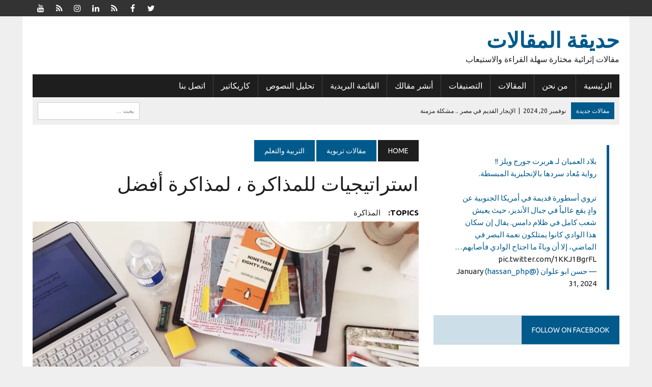

--- FILE ---
content_type: text/html; charset=UTF-8
request_url: https://aradb.com/%D9%85%D9%82%D8%A7%D9%84%D8%A7%D8%AA-%D8%AA%D8%B1%D8%A8%D9%88%D9%8A%D8%A9/%D8%A7%D8%B3%D8%AA%D8%B1%D8%A7%D8%AA%D9%8A%D8%AC%D9%8A%D8%A7%D8%AA-%D9%84%D9%84%D9%85%D8%B0%D8%A7%D9%83%D8%B1%D8%A9-%D8%8C-%D9%84%D9%85%D8%B0%D8%A7%D9%83%D8%B1%D8%A9-%D8%A3%D9%81%D8%B6%D9%84/
body_size: 25335
content:
<!DOCTYPE html>
<html class="no-js" dir="rtl" lang="ar">
<head>
<script async src="https://pagead2.googlesyndication.com/pagead/js/adsbygoogle.js?client=ca-pub-4864171088295370"
     crossorigin="anonymous"></script>
     
     
     <!-- Global site tag (gtag.js) - Google Analytics -->
<script async src="https://www.googletagmanager.com/gtag/js?id=UA-46842039-23"></script>
<script>
  window.dataLayer = window.dataLayer || [];
  function gtag(){dataLayer.push(arguments);}
  gtag('js', new Date());

  gtag('config', 'UA-46842039-23');
</script>



<meta charset="UTF-8">
<meta name="viewport" content="width=device-width, initial-scale=1.0">
<link rel="profile" href="http://gmpg.org/xfn/11" />
<link rel="pingback" href="https://aradb.com/xmlrpc.php" />
<meta name='robots' content='index, follow, max-image-preview:large, max-snippet:-1, max-video-preview:-1' />

	<!-- This site is optimized with the Yoast SEO plugin v22.5 - https://yoast.com/wordpress/plugins/seo/ -->
	<title>استراتيجيات للمذاكرة ، لمذاكرة أفضل | حديقة المقالات - التربية والتعلم, حديقة المذاكرة, مقالات تربوية</title>
	<meta name="description" content="استراتيجيات للمذاكرة ، ولمذاكرة أفضل ، مجموعة من التوجيهات تساعد على استعادة المعلومات ، والإجابة على الأسئلة أثناء أداء الامتحانات ، كيفية استيعاب الكتاب وتذكر المصطلحات لتحقيق أفضل نتائج أثناء الدراسة" />
	<link rel="canonical" href="https://aradb.com/مقالات-تربوية/استراتيجيات-للمذاكرة-،-لمذاكرة-أفضل/" />
	<meta property="og:locale" content="ar_AR" />
	<meta property="og:type" content="article" />
	<meta property="og:title" content="استراتيجيات للمذاكرة ، لمذاكرة أفضل | حديقة المقالات - التربية والتعلم, حديقة المذاكرة, مقالات تربوية" />
	<meta property="og:description" content="استراتيجيات للمذاكرة ، ولمذاكرة أفضل ، مجموعة من التوجيهات تساعد على استعادة المعلومات ، والإجابة على الأسئلة أثناء أداء الامتحانات ، كيفية استيعاب الكتاب وتذكر المصطلحات لتحقيق أفضل نتائج أثناء الدراسة" />
	<meta property="og:url" content="https://aradb.com/مقالات-تربوية/استراتيجيات-للمذاكرة-،-لمذاكرة-أفضل/" />
	<meta property="og:site_name" content="حديقة المقالات" />
	<meta property="article:publisher" content="https://www.facebook.com/hsnwww" />
	<meta property="article:published_time" content="2017-12-24T08:06:02+00:00" />
	<meta property="article:modified_time" content="2019-01-04T06:44:38+00:00" />
	<meta property="og:image" content="https://i0.wp.com/aradb.com/wp-content/uploads/2017/12/aradb.com-study-tips.jpg?fit=1280%2C960&ssl=1" />
	<meta property="og:image:width" content="1280" />
	<meta property="og:image:height" content="960" />
	<meta property="og:image:type" content="image/jpeg" />
	<meta name="author" content="محرر الحديقة" />
	<meta name="twitter:card" content="summary_large_image" />
	<meta name="twitter:creator" content="@aradb10" />
	<meta name="twitter:site" content="@hassan_php" />
	<meta name="twitter:label1" content="كُتب بواسطة" />
	<meta name="twitter:data1" content="محرر الحديقة" />
	<script type="application/ld+json" class="yoast-schema-graph">{"@context":"https://schema.org","@graph":[{"@type":"Article","@id":"https://aradb.com/%d9%85%d9%82%d8%a7%d9%84%d8%a7%d8%aa-%d8%aa%d8%b1%d8%a8%d9%88%d9%8a%d8%a9/%d8%a7%d8%b3%d8%aa%d8%b1%d8%a7%d8%aa%d9%8a%d8%ac%d9%8a%d8%a7%d8%aa-%d9%84%d9%84%d9%85%d8%b0%d8%a7%d9%83%d8%b1%d8%a9-%d8%8c-%d9%84%d9%85%d8%b0%d8%a7%d9%83%d8%b1%d8%a9-%d8%a3%d9%81%d8%b6%d9%84/#article","isPartOf":{"@id":"https://aradb.com/%d9%85%d9%82%d8%a7%d9%84%d8%a7%d8%aa-%d8%aa%d8%b1%d8%a8%d9%88%d9%8a%d8%a9/%d8%a7%d8%b3%d8%aa%d8%b1%d8%a7%d8%aa%d9%8a%d8%ac%d9%8a%d8%a7%d8%aa-%d9%84%d9%84%d9%85%d8%b0%d8%a7%d9%83%d8%b1%d8%a9-%d8%8c-%d9%84%d9%85%d8%b0%d8%a7%d9%83%d8%b1%d8%a9-%d8%a3%d9%81%d8%b6%d9%84/"},"author":{"name":"محرر الحديقة","@id":"https://aradb.com/#/schema/person/d3dd17a7980d357b281c53357e5f478b"},"headline":"استراتيجيات للمذاكرة ، لمذاكرة أفضل","datePublished":"2017-12-24T08:06:02+00:00","dateModified":"2019-01-04T06:44:38+00:00","mainEntityOfPage":{"@id":"https://aradb.com/%d9%85%d9%82%d8%a7%d9%84%d8%a7%d8%aa-%d8%aa%d8%b1%d8%a8%d9%88%d9%8a%d8%a9/%d8%a7%d8%b3%d8%aa%d8%b1%d8%a7%d8%aa%d9%8a%d8%ac%d9%8a%d8%a7%d8%aa-%d9%84%d9%84%d9%85%d8%b0%d8%a7%d9%83%d8%b1%d8%a9-%d8%8c-%d9%84%d9%85%d8%b0%d8%a7%d9%83%d8%b1%d8%a9-%d8%a3%d9%81%d8%b6%d9%84/"},"wordCount":23,"commentCount":1,"publisher":{"@id":"https://aradb.com/#/schema/person/172576adf2d021ad7d1aa0cacadaf0fa"},"image":{"@id":"https://aradb.com/%d9%85%d9%82%d8%a7%d9%84%d8%a7%d8%aa-%d8%aa%d8%b1%d8%a8%d9%88%d9%8a%d8%a9/%d8%a7%d8%b3%d8%aa%d8%b1%d8%a7%d8%aa%d9%8a%d8%ac%d9%8a%d8%a7%d8%aa-%d9%84%d9%84%d9%85%d8%b0%d8%a7%d9%83%d8%b1%d8%a9-%d8%8c-%d9%84%d9%85%d8%b0%d8%a7%d9%83%d8%b1%d8%a9-%d8%a3%d9%81%d8%b6%d9%84/#primaryimage"},"thumbnailUrl":"https://i0.wp.com/aradb.com/wp-content/uploads/2017/12/aradb.com-study-tips.jpg?fit=1280%2C960&ssl=1","keywords":["المذاكرة"],"articleSection":["التربية والتعلم","حديقة المذاكرة","مقالات تربوية"],"inLanguage":"ar","potentialAction":[{"@type":"CommentAction","name":"Comment","target":["https://aradb.com/%d9%85%d9%82%d8%a7%d9%84%d8%a7%d8%aa-%d8%aa%d8%b1%d8%a8%d9%88%d9%8a%d8%a9/%d8%a7%d8%b3%d8%aa%d8%b1%d8%a7%d8%aa%d9%8a%d8%ac%d9%8a%d8%a7%d8%aa-%d9%84%d9%84%d9%85%d8%b0%d8%a7%d9%83%d8%b1%d8%a9-%d8%8c-%d9%84%d9%85%d8%b0%d8%a7%d9%83%d8%b1%d8%a9-%d8%a3%d9%81%d8%b6%d9%84/#respond"]}]},{"@type":"WebPage","@id":"https://aradb.com/%d9%85%d9%82%d8%a7%d9%84%d8%a7%d8%aa-%d8%aa%d8%b1%d8%a8%d9%88%d9%8a%d8%a9/%d8%a7%d8%b3%d8%aa%d8%b1%d8%a7%d8%aa%d9%8a%d8%ac%d9%8a%d8%a7%d8%aa-%d9%84%d9%84%d9%85%d8%b0%d8%a7%d9%83%d8%b1%d8%a9-%d8%8c-%d9%84%d9%85%d8%b0%d8%a7%d9%83%d8%b1%d8%a9-%d8%a3%d9%81%d8%b6%d9%84/","url":"https://aradb.com/%d9%85%d9%82%d8%a7%d9%84%d8%a7%d8%aa-%d8%aa%d8%b1%d8%a8%d9%88%d9%8a%d8%a9/%d8%a7%d8%b3%d8%aa%d8%b1%d8%a7%d8%aa%d9%8a%d8%ac%d9%8a%d8%a7%d8%aa-%d9%84%d9%84%d9%85%d8%b0%d8%a7%d9%83%d8%b1%d8%a9-%d8%8c-%d9%84%d9%85%d8%b0%d8%a7%d9%83%d8%b1%d8%a9-%d8%a3%d9%81%d8%b6%d9%84/","name":"استراتيجيات للمذاكرة ، لمذاكرة أفضل | حديقة المقالات - التربية والتعلم, حديقة المذاكرة, مقالات تربوية","isPartOf":{"@id":"https://aradb.com/#website"},"primaryImageOfPage":{"@id":"https://aradb.com/%d9%85%d9%82%d8%a7%d9%84%d8%a7%d8%aa-%d8%aa%d8%b1%d8%a8%d9%88%d9%8a%d8%a9/%d8%a7%d8%b3%d8%aa%d8%b1%d8%a7%d8%aa%d9%8a%d8%ac%d9%8a%d8%a7%d8%aa-%d9%84%d9%84%d9%85%d8%b0%d8%a7%d9%83%d8%b1%d8%a9-%d8%8c-%d9%84%d9%85%d8%b0%d8%a7%d9%83%d8%b1%d8%a9-%d8%a3%d9%81%d8%b6%d9%84/#primaryimage"},"image":{"@id":"https://aradb.com/%d9%85%d9%82%d8%a7%d9%84%d8%a7%d8%aa-%d8%aa%d8%b1%d8%a8%d9%88%d9%8a%d8%a9/%d8%a7%d8%b3%d8%aa%d8%b1%d8%a7%d8%aa%d9%8a%d8%ac%d9%8a%d8%a7%d8%aa-%d9%84%d9%84%d9%85%d8%b0%d8%a7%d9%83%d8%b1%d8%a9-%d8%8c-%d9%84%d9%85%d8%b0%d8%a7%d9%83%d8%b1%d8%a9-%d8%a3%d9%81%d8%b6%d9%84/#primaryimage"},"thumbnailUrl":"https://i0.wp.com/aradb.com/wp-content/uploads/2017/12/aradb.com-study-tips.jpg?fit=1280%2C960&ssl=1","datePublished":"2017-12-24T08:06:02+00:00","dateModified":"2019-01-04T06:44:38+00:00","description":"استراتيجيات للمذاكرة ، ولمذاكرة أفضل ، مجموعة من التوجيهات تساعد على استعادة المعلومات ، والإجابة على الأسئلة أثناء أداء الامتحانات ، كيفية استيعاب الكتاب وتذكر المصطلحات لتحقيق أفضل نتائج أثناء الدراسة","breadcrumb":{"@id":"https://aradb.com/%d9%85%d9%82%d8%a7%d9%84%d8%a7%d8%aa-%d8%aa%d8%b1%d8%a8%d9%88%d9%8a%d8%a9/%d8%a7%d8%b3%d8%aa%d8%b1%d8%a7%d8%aa%d9%8a%d8%ac%d9%8a%d8%a7%d8%aa-%d9%84%d9%84%d9%85%d8%b0%d8%a7%d9%83%d8%b1%d8%a9-%d8%8c-%d9%84%d9%85%d8%b0%d8%a7%d9%83%d8%b1%d8%a9-%d8%a3%d9%81%d8%b6%d9%84/#breadcrumb"},"inLanguage":"ar","potentialAction":[{"@type":"ReadAction","target":["https://aradb.com/%d9%85%d9%82%d8%a7%d9%84%d8%a7%d8%aa-%d8%aa%d8%b1%d8%a8%d9%88%d9%8a%d8%a9/%d8%a7%d8%b3%d8%aa%d8%b1%d8%a7%d8%aa%d9%8a%d8%ac%d9%8a%d8%a7%d8%aa-%d9%84%d9%84%d9%85%d8%b0%d8%a7%d9%83%d8%b1%d8%a9-%d8%8c-%d9%84%d9%85%d8%b0%d8%a7%d9%83%d8%b1%d8%a9-%d8%a3%d9%81%d8%b6%d9%84/"]}]},{"@type":"ImageObject","inLanguage":"ar","@id":"https://aradb.com/%d9%85%d9%82%d8%a7%d9%84%d8%a7%d8%aa-%d8%aa%d8%b1%d8%a8%d9%88%d9%8a%d8%a9/%d8%a7%d8%b3%d8%aa%d8%b1%d8%a7%d8%aa%d9%8a%d8%ac%d9%8a%d8%a7%d8%aa-%d9%84%d9%84%d9%85%d8%b0%d8%a7%d9%83%d8%b1%d8%a9-%d8%8c-%d9%84%d9%85%d8%b0%d8%a7%d9%83%d8%b1%d8%a9-%d8%a3%d9%81%d8%b6%d9%84/#primaryimage","url":"https://i0.wp.com/aradb.com/wp-content/uploads/2017/12/aradb.com-study-tips.jpg?fit=1280%2C960&ssl=1","contentUrl":"https://i0.wp.com/aradb.com/wp-content/uploads/2017/12/aradb.com-study-tips.jpg?fit=1280%2C960&ssl=1","width":1280,"height":960,"caption":"استراتيجيات للمذاكرة"},{"@type":"BreadcrumbList","@id":"https://aradb.com/%d9%85%d9%82%d8%a7%d9%84%d8%a7%d8%aa-%d8%aa%d8%b1%d8%a8%d9%88%d9%8a%d8%a9/%d8%a7%d8%b3%d8%aa%d8%b1%d8%a7%d8%aa%d9%8a%d8%ac%d9%8a%d8%a7%d8%aa-%d9%84%d9%84%d9%85%d8%b0%d8%a7%d9%83%d8%b1%d8%a9-%d8%8c-%d9%84%d9%85%d8%b0%d8%a7%d9%83%d8%b1%d8%a9-%d8%a3%d9%81%d8%b6%d9%84/#breadcrumb","itemListElement":[{"@type":"ListItem","position":1,"name":"Home","item":"https://aradb.com/"},{"@type":"ListItem","position":2,"name":"المقالات","item":"https://aradb.com/%d8%a7%d9%84%d9%85%d9%82%d8%a7%d9%84%d8%a7%d8%aa/"},{"@type":"ListItem","position":3,"name":"استراتيجيات للمذاكرة ، لمذاكرة أفضل"}]},{"@type":"WebSite","@id":"https://aradb.com/#website","url":"https://aradb.com/","name":"حديقة المقالات","description":"مقالات إثرائية مختارة سهلة القراءة والاستيعاب","publisher":{"@id":"https://aradb.com/#/schema/person/172576adf2d021ad7d1aa0cacadaf0fa"},"potentialAction":[{"@type":"SearchAction","target":{"@type":"EntryPoint","urlTemplate":"https://aradb.com/?s={search_term_string}"},"query-input":"required name=search_term_string"}],"inLanguage":"ar"},{"@type":["Person","Organization"],"@id":"https://aradb.com/#/schema/person/172576adf2d021ad7d1aa0cacadaf0fa","name":"Hasan Alzahrani","image":{"@type":"ImageObject","inLanguage":"ar","@id":"https://aradb.com/#/schema/person/image/","url":"https://i0.wp.com/aradb.com/wp-content/uploads/2024/04/images.png?fit=225%2C225&ssl=1","contentUrl":"https://i0.wp.com/aradb.com/wp-content/uploads/2024/04/images.png?fit=225%2C225&ssl=1","width":225,"height":225,"caption":"Hasan Alzahrani"},"logo":{"@id":"https://aradb.com/#/schema/person/image/"},"sameAs":["https://www.hsnww.com","https://www.facebook.com/hsnwww","https://www.instagram.com/hsnwww/","https://sa.linkedin.com/in/hsnwww","https://x.com/hassan_php"]},{"@type":"Person","@id":"https://aradb.com/#/schema/person/d3dd17a7980d357b281c53357e5f478b","name":"محرر الحديقة","image":{"@type":"ImageObject","inLanguage":"ar","@id":"https://aradb.com/#/schema/person/image/","url":"https://secure.gravatar.com/avatar/b00ea65bf333b8e05d4eaad8020ffca6?s=96&d=mm&r=g","contentUrl":"https://secure.gravatar.com/avatar/b00ea65bf333b8e05d4eaad8020ffca6?s=96&d=mm&r=g","caption":"محرر الحديقة"},"sameAs":["https://x.com/aradb10"],"url":"https://aradb.com/author/admin/"}]}</script>
	<!-- / Yoast SEO plugin. -->


<link rel='dns-prefetch' href='//secure.gravatar.com' />
<link rel='dns-prefetch' href='//stats.wp.com' />
<link rel='dns-prefetch' href='//fonts.googleapis.com' />
<link rel='dns-prefetch' href='//v0.wordpress.com' />
<link rel='dns-prefetch' href='//i0.wp.com' />
<link rel='dns-prefetch' href='//jetpack.wordpress.com' />
<link rel='dns-prefetch' href='//s0.wp.com' />
<link rel='dns-prefetch' href='//public-api.wordpress.com' />
<link rel='dns-prefetch' href='//0.gravatar.com' />
<link rel='dns-prefetch' href='//1.gravatar.com' />
<link rel='dns-prefetch' href='//2.gravatar.com' />
<link rel='dns-prefetch' href='//www.googletagmanager.com' />
<link rel='dns-prefetch' href='//pagead2.googlesyndication.com' />
<link rel="alternate" type="application/rss+xml" title="حديقة المقالات &laquo; الخلاصة" href="https://aradb.com/feed/" />
<link rel="alternate" type="application/rss+xml" title="حديقة المقالات &laquo; خلاصة التعليقات" href="https://aradb.com/comments/feed/" />
<link rel="alternate" type="application/rss+xml" title="حديقة المقالات &laquo; استراتيجيات للمذاكرة ، لمذاكرة أفضل خلاصة التعليقات" href="https://aradb.com/%d9%85%d9%82%d8%a7%d9%84%d8%a7%d8%aa-%d8%aa%d8%b1%d8%a8%d9%88%d9%8a%d8%a9/%d8%a7%d8%b3%d8%aa%d8%b1%d8%a7%d8%aa%d9%8a%d8%ac%d9%8a%d8%a7%d8%aa-%d9%84%d9%84%d9%85%d8%b0%d8%a7%d9%83%d8%b1%d8%a9-%d8%8c-%d9%84%d9%85%d8%b0%d8%a7%d9%83%d8%b1%d8%a9-%d8%a3%d9%81%d8%b6%d9%84/feed/" />
<script type="text/javascript">
/* <![CDATA[ */
window._wpemojiSettings = {"baseUrl":"https:\/\/s.w.org\/images\/core\/emoji\/15.0.3\/72x72\/","ext":".png","svgUrl":"https:\/\/s.w.org\/images\/core\/emoji\/15.0.3\/svg\/","svgExt":".svg","source":{"concatemoji":"https:\/\/aradb.com\/wp-includes\/js\/wp-emoji-release.min.js?ver=6.5.5"}};
/*! This file is auto-generated */
!function(i,n){var o,s,e;function c(e){try{var t={supportTests:e,timestamp:(new Date).valueOf()};sessionStorage.setItem(o,JSON.stringify(t))}catch(e){}}function p(e,t,n){e.clearRect(0,0,e.canvas.width,e.canvas.height),e.fillText(t,0,0);var t=new Uint32Array(e.getImageData(0,0,e.canvas.width,e.canvas.height).data),r=(e.clearRect(0,0,e.canvas.width,e.canvas.height),e.fillText(n,0,0),new Uint32Array(e.getImageData(0,0,e.canvas.width,e.canvas.height).data));return t.every(function(e,t){return e===r[t]})}function u(e,t,n){switch(t){case"flag":return n(e,"\ud83c\udff3\ufe0f\u200d\u26a7\ufe0f","\ud83c\udff3\ufe0f\u200b\u26a7\ufe0f")?!1:!n(e,"\ud83c\uddfa\ud83c\uddf3","\ud83c\uddfa\u200b\ud83c\uddf3")&&!n(e,"\ud83c\udff4\udb40\udc67\udb40\udc62\udb40\udc65\udb40\udc6e\udb40\udc67\udb40\udc7f","\ud83c\udff4\u200b\udb40\udc67\u200b\udb40\udc62\u200b\udb40\udc65\u200b\udb40\udc6e\u200b\udb40\udc67\u200b\udb40\udc7f");case"emoji":return!n(e,"\ud83d\udc26\u200d\u2b1b","\ud83d\udc26\u200b\u2b1b")}return!1}function f(e,t,n){var r="undefined"!=typeof WorkerGlobalScope&&self instanceof WorkerGlobalScope?new OffscreenCanvas(300,150):i.createElement("canvas"),a=r.getContext("2d",{willReadFrequently:!0}),o=(a.textBaseline="top",a.font="600 32px Arial",{});return e.forEach(function(e){o[e]=t(a,e,n)}),o}function t(e){var t=i.createElement("script");t.src=e,t.defer=!0,i.head.appendChild(t)}"undefined"!=typeof Promise&&(o="wpEmojiSettingsSupports",s=["flag","emoji"],n.supports={everything:!0,everythingExceptFlag:!0},e=new Promise(function(e){i.addEventListener("DOMContentLoaded",e,{once:!0})}),new Promise(function(t){var n=function(){try{var e=JSON.parse(sessionStorage.getItem(o));if("object"==typeof e&&"number"==typeof e.timestamp&&(new Date).valueOf()<e.timestamp+604800&&"object"==typeof e.supportTests)return e.supportTests}catch(e){}return null}();if(!n){if("undefined"!=typeof Worker&&"undefined"!=typeof OffscreenCanvas&&"undefined"!=typeof URL&&URL.createObjectURL&&"undefined"!=typeof Blob)try{var e="postMessage("+f.toString()+"("+[JSON.stringify(s),u.toString(),p.toString()].join(",")+"));",r=new Blob([e],{type:"text/javascript"}),a=new Worker(URL.createObjectURL(r),{name:"wpTestEmojiSupports"});return void(a.onmessage=function(e){c(n=e.data),a.terminate(),t(n)})}catch(e){}c(n=f(s,u,p))}t(n)}).then(function(e){for(var t in e)n.supports[t]=e[t],n.supports.everything=n.supports.everything&&n.supports[t],"flag"!==t&&(n.supports.everythingExceptFlag=n.supports.everythingExceptFlag&&n.supports[t]);n.supports.everythingExceptFlag=n.supports.everythingExceptFlag&&!n.supports.flag,n.DOMReady=!1,n.readyCallback=function(){n.DOMReady=!0}}).then(function(){return e}).then(function(){var e;n.supports.everything||(n.readyCallback(),(e=n.source||{}).concatemoji?t(e.concatemoji):e.wpemoji&&e.twemoji&&(t(e.twemoji),t(e.wpemoji)))}))}((window,document),window._wpemojiSettings);
/* ]]> */
</script>
<style id='wp-emoji-styles-inline-css' type='text/css'>

	img.wp-smiley, img.emoji {
		display: inline !important;
		border: none !important;
		box-shadow: none !important;
		height: 1em !important;
		width: 1em !important;
		margin: 0 0.07em !important;
		vertical-align: -0.1em !important;
		background: none !important;
		padding: 0 !important;
	}
</style>
<link rel='stylesheet' id='wp-block-library-rtl-css' href='https://aradb.com/wp-includes/css/dist/block-library/style-rtl.min.css?ver=6.5.5' type='text/css' media='all' />
<link rel='stylesheet' id='mediaelement-css' href='https://aradb.com/wp-includes/js/mediaelement/mediaelementplayer-legacy.min.css?ver=4.2.17' type='text/css' media='all' />
<link rel='stylesheet' id='wp-mediaelement-css' href='https://aradb.com/wp-includes/js/mediaelement/wp-mediaelement.min.css?ver=6.5.5' type='text/css' media='all' />
<style id='jetpack-sharing-buttons-style-inline-css' type='text/css'>
.jetpack-sharing-buttons__services-list{display:flex;flex-direction:row;flex-wrap:wrap;gap:0;list-style-type:none;margin:5px;padding:0}.jetpack-sharing-buttons__services-list.has-small-icon-size{font-size:12px}.jetpack-sharing-buttons__services-list.has-normal-icon-size{font-size:16px}.jetpack-sharing-buttons__services-list.has-large-icon-size{font-size:24px}.jetpack-sharing-buttons__services-list.has-huge-icon-size{font-size:36px}@media print{.jetpack-sharing-buttons__services-list{display:none!important}}.editor-styles-wrapper .wp-block-jetpack-sharing-buttons{gap:0;padding-inline-start:0}ul.jetpack-sharing-buttons__services-list.has-background{padding:1.25em 2.375em}
</style>
<style id='classic-theme-styles-inline-css' type='text/css'>
/*! This file is auto-generated */
.wp-block-button__link{color:#fff;background-color:#32373c;border-radius:9999px;box-shadow:none;text-decoration:none;padding:calc(.667em + 2px) calc(1.333em + 2px);font-size:1.125em}.wp-block-file__button{background:#32373c;color:#fff;text-decoration:none}
</style>
<style id='global-styles-inline-css' type='text/css'>
body{--wp--preset--color--black: #000000;--wp--preset--color--cyan-bluish-gray: #abb8c3;--wp--preset--color--white: #ffffff;--wp--preset--color--pale-pink: #f78da7;--wp--preset--color--vivid-red: #cf2e2e;--wp--preset--color--luminous-vivid-orange: #ff6900;--wp--preset--color--luminous-vivid-amber: #fcb900;--wp--preset--color--light-green-cyan: #7bdcb5;--wp--preset--color--vivid-green-cyan: #00d084;--wp--preset--color--pale-cyan-blue: #8ed1fc;--wp--preset--color--vivid-cyan-blue: #0693e3;--wp--preset--color--vivid-purple: #9b51e0;--wp--preset--gradient--vivid-cyan-blue-to-vivid-purple: linear-gradient(135deg,rgba(6,147,227,1) 0%,rgb(155,81,224) 100%);--wp--preset--gradient--light-green-cyan-to-vivid-green-cyan: linear-gradient(135deg,rgb(122,220,180) 0%,rgb(0,208,130) 100%);--wp--preset--gradient--luminous-vivid-amber-to-luminous-vivid-orange: linear-gradient(135deg,rgba(252,185,0,1) 0%,rgba(255,105,0,1) 100%);--wp--preset--gradient--luminous-vivid-orange-to-vivid-red: linear-gradient(135deg,rgba(255,105,0,1) 0%,rgb(207,46,46) 100%);--wp--preset--gradient--very-light-gray-to-cyan-bluish-gray: linear-gradient(135deg,rgb(238,238,238) 0%,rgb(169,184,195) 100%);--wp--preset--gradient--cool-to-warm-spectrum: linear-gradient(135deg,rgb(74,234,220) 0%,rgb(151,120,209) 20%,rgb(207,42,186) 40%,rgb(238,44,130) 60%,rgb(251,105,98) 80%,rgb(254,248,76) 100%);--wp--preset--gradient--blush-light-purple: linear-gradient(135deg,rgb(255,206,236) 0%,rgb(152,150,240) 100%);--wp--preset--gradient--blush-bordeaux: linear-gradient(135deg,rgb(254,205,165) 0%,rgb(254,45,45) 50%,rgb(107,0,62) 100%);--wp--preset--gradient--luminous-dusk: linear-gradient(135deg,rgb(255,203,112) 0%,rgb(199,81,192) 50%,rgb(65,88,208) 100%);--wp--preset--gradient--pale-ocean: linear-gradient(135deg,rgb(255,245,203) 0%,rgb(182,227,212) 50%,rgb(51,167,181) 100%);--wp--preset--gradient--electric-grass: linear-gradient(135deg,rgb(202,248,128) 0%,rgb(113,206,126) 100%);--wp--preset--gradient--midnight: linear-gradient(135deg,rgb(2,3,129) 0%,rgb(40,116,252) 100%);--wp--preset--font-size--small: 13px;--wp--preset--font-size--medium: 20px;--wp--preset--font-size--large: 36px;--wp--preset--font-size--x-large: 42px;--wp--preset--spacing--20: 0.44rem;--wp--preset--spacing--30: 0.67rem;--wp--preset--spacing--40: 1rem;--wp--preset--spacing--50: 1.5rem;--wp--preset--spacing--60: 2.25rem;--wp--preset--spacing--70: 3.38rem;--wp--preset--spacing--80: 5.06rem;--wp--preset--shadow--natural: 6px 6px 9px rgba(0, 0, 0, 0.2);--wp--preset--shadow--deep: 12px 12px 50px rgba(0, 0, 0, 0.4);--wp--preset--shadow--sharp: 6px 6px 0px rgba(0, 0, 0, 0.2);--wp--preset--shadow--outlined: 6px 6px 0px -3px rgba(255, 255, 255, 1), 6px 6px rgba(0, 0, 0, 1);--wp--preset--shadow--crisp: 6px 6px 0px rgba(0, 0, 0, 1);}:where(.is-layout-flex){gap: 0.5em;}:where(.is-layout-grid){gap: 0.5em;}body .is-layout-flex{display: flex;}body .is-layout-flex{flex-wrap: wrap;align-items: center;}body .is-layout-flex > *{margin: 0;}body .is-layout-grid{display: grid;}body .is-layout-grid > *{margin: 0;}:where(.wp-block-columns.is-layout-flex){gap: 2em;}:where(.wp-block-columns.is-layout-grid){gap: 2em;}:where(.wp-block-post-template.is-layout-flex){gap: 1.25em;}:where(.wp-block-post-template.is-layout-grid){gap: 1.25em;}.has-black-color{color: var(--wp--preset--color--black) !important;}.has-cyan-bluish-gray-color{color: var(--wp--preset--color--cyan-bluish-gray) !important;}.has-white-color{color: var(--wp--preset--color--white) !important;}.has-pale-pink-color{color: var(--wp--preset--color--pale-pink) !important;}.has-vivid-red-color{color: var(--wp--preset--color--vivid-red) !important;}.has-luminous-vivid-orange-color{color: var(--wp--preset--color--luminous-vivid-orange) !important;}.has-luminous-vivid-amber-color{color: var(--wp--preset--color--luminous-vivid-amber) !important;}.has-light-green-cyan-color{color: var(--wp--preset--color--light-green-cyan) !important;}.has-vivid-green-cyan-color{color: var(--wp--preset--color--vivid-green-cyan) !important;}.has-pale-cyan-blue-color{color: var(--wp--preset--color--pale-cyan-blue) !important;}.has-vivid-cyan-blue-color{color: var(--wp--preset--color--vivid-cyan-blue) !important;}.has-vivid-purple-color{color: var(--wp--preset--color--vivid-purple) !important;}.has-black-background-color{background-color: var(--wp--preset--color--black) !important;}.has-cyan-bluish-gray-background-color{background-color: var(--wp--preset--color--cyan-bluish-gray) !important;}.has-white-background-color{background-color: var(--wp--preset--color--white) !important;}.has-pale-pink-background-color{background-color: var(--wp--preset--color--pale-pink) !important;}.has-vivid-red-background-color{background-color: var(--wp--preset--color--vivid-red) !important;}.has-luminous-vivid-orange-background-color{background-color: var(--wp--preset--color--luminous-vivid-orange) !important;}.has-luminous-vivid-amber-background-color{background-color: var(--wp--preset--color--luminous-vivid-amber) !important;}.has-light-green-cyan-background-color{background-color: var(--wp--preset--color--light-green-cyan) !important;}.has-vivid-green-cyan-background-color{background-color: var(--wp--preset--color--vivid-green-cyan) !important;}.has-pale-cyan-blue-background-color{background-color: var(--wp--preset--color--pale-cyan-blue) !important;}.has-vivid-cyan-blue-background-color{background-color: var(--wp--preset--color--vivid-cyan-blue) !important;}.has-vivid-purple-background-color{background-color: var(--wp--preset--color--vivid-purple) !important;}.has-black-border-color{border-color: var(--wp--preset--color--black) !important;}.has-cyan-bluish-gray-border-color{border-color: var(--wp--preset--color--cyan-bluish-gray) !important;}.has-white-border-color{border-color: var(--wp--preset--color--white) !important;}.has-pale-pink-border-color{border-color: var(--wp--preset--color--pale-pink) !important;}.has-vivid-red-border-color{border-color: var(--wp--preset--color--vivid-red) !important;}.has-luminous-vivid-orange-border-color{border-color: var(--wp--preset--color--luminous-vivid-orange) !important;}.has-luminous-vivid-amber-border-color{border-color: var(--wp--preset--color--luminous-vivid-amber) !important;}.has-light-green-cyan-border-color{border-color: var(--wp--preset--color--light-green-cyan) !important;}.has-vivid-green-cyan-border-color{border-color: var(--wp--preset--color--vivid-green-cyan) !important;}.has-pale-cyan-blue-border-color{border-color: var(--wp--preset--color--pale-cyan-blue) !important;}.has-vivid-cyan-blue-border-color{border-color: var(--wp--preset--color--vivid-cyan-blue) !important;}.has-vivid-purple-border-color{border-color: var(--wp--preset--color--vivid-purple) !important;}.has-vivid-cyan-blue-to-vivid-purple-gradient-background{background: var(--wp--preset--gradient--vivid-cyan-blue-to-vivid-purple) !important;}.has-light-green-cyan-to-vivid-green-cyan-gradient-background{background: var(--wp--preset--gradient--light-green-cyan-to-vivid-green-cyan) !important;}.has-luminous-vivid-amber-to-luminous-vivid-orange-gradient-background{background: var(--wp--preset--gradient--luminous-vivid-amber-to-luminous-vivid-orange) !important;}.has-luminous-vivid-orange-to-vivid-red-gradient-background{background: var(--wp--preset--gradient--luminous-vivid-orange-to-vivid-red) !important;}.has-very-light-gray-to-cyan-bluish-gray-gradient-background{background: var(--wp--preset--gradient--very-light-gray-to-cyan-bluish-gray) !important;}.has-cool-to-warm-spectrum-gradient-background{background: var(--wp--preset--gradient--cool-to-warm-spectrum) !important;}.has-blush-light-purple-gradient-background{background: var(--wp--preset--gradient--blush-light-purple) !important;}.has-blush-bordeaux-gradient-background{background: var(--wp--preset--gradient--blush-bordeaux) !important;}.has-luminous-dusk-gradient-background{background: var(--wp--preset--gradient--luminous-dusk) !important;}.has-pale-ocean-gradient-background{background: var(--wp--preset--gradient--pale-ocean) !important;}.has-electric-grass-gradient-background{background: var(--wp--preset--gradient--electric-grass) !important;}.has-midnight-gradient-background{background: var(--wp--preset--gradient--midnight) !important;}.has-small-font-size{font-size: var(--wp--preset--font-size--small) !important;}.has-medium-font-size{font-size: var(--wp--preset--font-size--medium) !important;}.has-large-font-size{font-size: var(--wp--preset--font-size--large) !important;}.has-x-large-font-size{font-size: var(--wp--preset--font-size--x-large) !important;}
.wp-block-navigation a:where(:not(.wp-element-button)){color: inherit;}
:where(.wp-block-post-template.is-layout-flex){gap: 1.25em;}:where(.wp-block-post-template.is-layout-grid){gap: 1.25em;}
:where(.wp-block-columns.is-layout-flex){gap: 2em;}:where(.wp-block-columns.is-layout-grid){gap: 2em;}
.wp-block-pullquote{font-size: 1.5em;line-height: 1.6;}
</style>
<link rel='stylesheet' id='mh-style-css' href='https://aradb.com/wp-content/themes/mh-newsdesk/style.css?ver=1.5.5' type='text/css' media='all' />
<link rel='stylesheet' id='mh-font-awesome-css' href='https://aradb.com/wp-content/themes/mh-newsdesk/includes/font-awesome.min.css' type='text/css' media='all' />
<link crossorigin="anonymous" rel='stylesheet' id='mh-google-fonts-css' href='https://fonts.googleapis.com/css?family=Ubuntu:300,400,400italic,600,700&#038;subset=latin,arabic' type='text/css' media='all' />
<link rel='stylesheet' id='social-logos-css' href='https://aradb.com/wp-content/plugins/jetpack/_inc/social-logos/social-logos.min.css?ver=13.6' type='text/css' media='all' />
<link rel='stylesheet' id='jetpack_css-rtl-css' href='https://aradb.com/wp-content/plugins/jetpack/css/jetpack-rtl.css?ver=13.6' type='text/css' media='all' />
<script type="text/javascript" id="jetpack_related-posts-js-extra">
/* <![CDATA[ */
var related_posts_js_options = {"post_heading":"h4"};
/* ]]> */
</script>
<script type="text/javascript" src="https://aradb.com/wp-content/plugins/jetpack/_inc/build/related-posts/related-posts.min.js?ver=20240116" id="jetpack_related-posts-js"></script>
<script type="text/javascript" src="https://aradb.com/wp-includes/js/jquery/jquery.min.js?ver=3.7.1" id="jquery-core-js"></script>
<script type="text/javascript" src="https://aradb.com/wp-includes/js/jquery/jquery-migrate.min.js?ver=3.4.1" id="jquery-migrate-js"></script>
<script type="text/javascript" src="https://aradb.com/wp-content/themes/mh-newsdesk/js/scripts.js?ver=6.5.5" id="mh-scripts-js"></script>
<link rel="https://api.w.org/" href="https://aradb.com/wp-json/" /><link rel="alternate" type="application/json" href="https://aradb.com/wp-json/wp/v2/posts/340" /><link rel="EditURI" type="application/rsd+xml" title="RSD" href="https://aradb.com/xmlrpc.php?rsd" />
<link rel="stylesheet" href="https://aradb.com/wp-content/themes/mh-newsdesk/rtl.css" type="text/css" media="screen" /><meta name="generator" content="WordPress 6.5.5" />
<link rel='shortlink' href='https://wp.me/p9r0Ye-5u' />
<link rel="alternate" type="application/json+oembed" href="https://aradb.com/wp-json/oembed/1.0/embed?url=https%3A%2F%2Faradb.com%2F%25d9%2585%25d9%2582%25d8%25a7%25d9%2584%25d8%25a7%25d8%25aa-%25d8%25aa%25d8%25b1%25d8%25a8%25d9%2588%25d9%258a%25d8%25a9%2F%25d8%25a7%25d8%25b3%25d8%25aa%25d8%25b1%25d8%25a7%25d8%25aa%25d9%258a%25d8%25ac%25d9%258a%25d8%25a7%25d8%25aa-%25d9%2584%25d9%2584%25d9%2585%25d8%25b0%25d8%25a7%25d9%2583%25d8%25b1%25d8%25a9-%25d8%258c-%25d9%2584%25d9%2585%25d8%25b0%25d8%25a7%25d9%2583%25d8%25b1%25d8%25a9-%25d8%25a3%25d9%2581%25d8%25b6%25d9%2584%2F" />
<link rel="alternate" type="text/xml+oembed" href="https://aradb.com/wp-json/oembed/1.0/embed?url=https%3A%2F%2Faradb.com%2F%25d9%2585%25d9%2582%25d8%25a7%25d9%2584%25d8%25a7%25d8%25aa-%25d8%25aa%25d8%25b1%25d8%25a8%25d9%2588%25d9%258a%25d8%25a9%2F%25d8%25a7%25d8%25b3%25d8%25aa%25d8%25b1%25d8%25a7%25d8%25aa%25d9%258a%25d8%25ac%25d9%258a%25d8%25a7%25d8%25aa-%25d9%2584%25d9%2584%25d9%2585%25d8%25b0%25d8%25a7%25d9%2583%25d8%25b1%25d8%25a9-%25d8%258c-%25d9%2584%25d9%2585%25d8%25b0%25d8%25a7%25d9%2583%25d8%25b1%25d8%25a9-%25d8%25a3%25d9%2581%25d8%25b6%25d9%2584%2F&#038;format=xml" />
<meta name="generator" content="Site Kit by Google 1.132.0" />	<style>img#wpstats{display:none}</style>
		<!--[if lt IE 9]>
<script src="https://aradb.com/wp-content/themes/mh-newsdesk/js/css3-mediaqueries.js"></script>
<![endif]-->
<style type="text/css">
.entry-content p { font-size: 22px; font-size: 1.375rem; }
.header-nav, .header-sub, h1, h2, h3, h4, h5, h6, .breadcrumb, .footer-bottom, .widget-list li, .cat-item, .page_item, .menu-item, .button, .submit, .commentlist .vcard, .pagination, .mh-share-buttons { font-family: "Ubuntu", sans-serif; }
body { font-family: "Ubuntu", sans-serif; }
</style>

<!-- Google AdSense meta tags added by Site Kit -->
<meta name="google-adsense-platform-account" content="ca-host-pub-2644536267352236">
<meta name="google-adsense-platform-domain" content="sitekit.withgoogle.com">
<!-- End Google AdSense meta tags added by Site Kit -->
<link rel="amphtml" href="https://aradb.com/%D9%85%D9%82%D8%A7%D9%84%D8%A7%D8%AA-%D8%AA%D8%B1%D8%A8%D9%88%D9%8A%D8%A9/%D8%A7%D8%B3%D8%AA%D8%B1%D8%A7%D8%AA%D9%8A%D8%AC%D9%8A%D8%A7%D8%AA-%D9%84%D9%84%D9%85%D8%B0%D8%A7%D9%83%D8%B1%D8%A9-%D8%8C-%D9%84%D9%85%D8%B0%D8%A7%D9%83%D8%B1%D8%A9-%D8%A3%D9%81%D8%B6%D9%84/amp/">
<!-- Google AdSense snippet added by Site Kit -->
<script type="text/javascript" async="async" src="https://pagead2.googlesyndication.com/pagead/js/adsbygoogle.js?client=ca-pub-4864171088295370&amp;host=ca-host-pub-2644536267352236" crossorigin="anonymous"></script>

<!-- End Google AdSense snippet added by Site Kit -->
<link rel="icon" href="https://i0.wp.com/aradb.com/wp-content/uploads/2017/12/cropped-aradb-icon.png?fit=32%2C32&#038;ssl=1" sizes="32x32" />
<link rel="icon" href="https://i0.wp.com/aradb.com/wp-content/uploads/2017/12/cropped-aradb-icon.png?fit=192%2C192&#038;ssl=1" sizes="192x192" />
<link rel="apple-touch-icon" href="https://i0.wp.com/aradb.com/wp-content/uploads/2017/12/cropped-aradb-icon.png?fit=180%2C180&#038;ssl=1" />
<meta name="msapplication-TileImage" content="https://i0.wp.com/aradb.com/wp-content/uploads/2017/12/cropped-aradb-icon.png?fit=270%2C270&#038;ssl=1" />
</head>
<body class="rtl post-template-default single single-post postid-340 single-format-standard mh-right-sb mh-loop-layout1" itemscope="itemscope" itemtype="http://schema.org/WebPage">
	<div class="header-top">
		<div class="wrapper-inner clearfix">
										<nav class="social-nav clearfix" itemscope="itemscope" itemtype="http://schema.org/SiteNavigationElement">
					<div class="menu-%d9%88%d8%b3%d8%a7%d8%a6%d9%84-%d8%a7%d9%84%d8%aa%d9%88%d8%a7%d8%b5%d9%84-container"><ul id="menu-%d9%88%d8%b3%d8%a7%d8%a6%d9%84-%d8%a7%d9%84%d8%aa%d9%88%d8%a7%d8%b5%d9%84" class="menu"><li id="menu-item-81" class="menu-item menu-item-type-custom menu-item-object-custom menu-item-81"><a href="http://twitter.com/hsnwww"><span class="fa-stack"><i class="fa fa-circle fa-stack-2x"></i><i class="fa fa-mh-social fa-stack-1x"></i></span><span class="screen-reader-text">Twitter</span></a></li>
<li id="menu-item-82" class="menu-item menu-item-type-custom menu-item-object-custom menu-item-82"><a href="http://facebook.com/islamww"><span class="fa-stack"><i class="fa fa-circle fa-stack-2x"></i><i class="fa fa-mh-social fa-stack-1x"></i></span><span class="screen-reader-text">Facebook</span></a></li>
<li id="menu-item-83" class="menu-item menu-item-type-custom menu-item-object-custom menu-item-83"><a href="https://plus.google.com/+hsnwww"><span class="fa-stack"><i class="fa fa-circle fa-stack-2x"></i><i class="fa fa-mh-social fa-stack-1x"></i></span><span class="screen-reader-text">Google</span></a></li>
<li id="menu-item-84" class="menu-item menu-item-type-custom menu-item-object-custom menu-item-84"><a href="https://www.linkedin.com/in/hsnwww/"><span class="fa-stack"><i class="fa fa-circle fa-stack-2x"></i><i class="fa fa-mh-social fa-stack-1x"></i></span><span class="screen-reader-text">linkedin</span></a></li>
<li id="menu-item-85" class="menu-item menu-item-type-custom menu-item-object-custom menu-item-85"><a href="https://www.instagram.com/hsnwww/"><span class="fa-stack"><i class="fa fa-circle fa-stack-2x"></i><i class="fa fa-mh-social fa-stack-1x"></i></span><span class="screen-reader-text">instagram</span></a></li>
<li id="menu-item-1407" class="menu-item menu-item-type-custom menu-item-object-custom menu-item-1407"><a href="http://feeds.feedburner.com/aradb"><span class="fa-stack"><i class="fa fa-circle fa-stack-2x"></i><i class="fa fa-mh-social fa-stack-1x"></i></span><span class="screen-reader-text">RSS</span></a></li>
<li id="menu-item-1425" class="menu-item menu-item-type-custom menu-item-object-custom menu-item-1425"><a href="https://www.youtube.com/c/hsnwww"><span class="fa-stack"><i class="fa fa-circle fa-stack-2x"></i><i class="fa fa-mh-social fa-stack-1x"></i></span><span class="screen-reader-text">Youtube</span></a></li>
</ul></div>				</nav>
					</div>
	</div>
<div id="mh-wrapper">
<header class="mh-header" itemscope="itemscope" itemtype="http://schema.org/WPHeader">
	<div class="header-wrap clearfix">
				<div class="mh-col mh-1-3 header-logo-full">
			<a href="https://aradb.com/" title="حديقة المقالات" rel="home">
<div class="logo-wrap" role="banner">
<div class="logo">
<h1 class="logo-title">حديقة المقالات</h1>
<h2 class="logo-tagline">مقالات إثرائية مختارة سهلة القراءة والاستيعاب</h2>
</div>
</div>
</a>
		</div>
			</div>
	<div class="header-menu clearfix">
		<nav class="main-nav clearfix" itemscope="itemscope" itemtype="http://schema.org/SiteNavigationElement">
			<div class="menu-%d8%a7%d9%84%d9%82%d8%a7%d8%a6%d9%85%d8%a9-%d8%a7%d9%84%d8%b1%d8%a6%d9%8a%d8%b3%d9%8a%d8%a9-container"><ul id="menu-%d8%a7%d9%84%d9%82%d8%a7%d8%a6%d9%85%d8%a9-%d8%a7%d9%84%d8%b1%d8%a6%d9%8a%d8%b3%d9%8a%d8%a9" class="menu"><li id="menu-item-68" class="menu-item menu-item-type-custom menu-item-object-custom menu-item-home menu-item-68"><a href="http://aradb.com/">الرئيسية</a></li>
<li id="menu-item-532" class="menu-item menu-item-type-post_type menu-item-object-page menu-item-532"><a href="https://aradb.com/about/">من نحن</a></li>
<li id="menu-item-49" class="menu-item menu-item-type-post_type menu-item-object-page current_page_parent menu-item-49"><a href="https://aradb.com/%d8%a7%d9%84%d9%85%d9%82%d8%a7%d9%84%d8%a7%d8%aa/">المقالات</a></li>
<li id="menu-item-366" class="menu-item menu-item-type-custom menu-item-object-custom menu-item-has-children menu-item-366"><a href="#">التصنيفات</a>
<ul class="sub-menu">
	<li id="menu-item-1651" class="menu-item menu-item-type-taxonomy menu-item-object-category menu-item-1651"><a href="https://aradb.com/category/%d9%85%d9%82%d8%a7%d9%84%d8%a7%d8%aa-%d8%a3%d8%af%d8%a8%d9%8a%d8%a9/">مقالات أدبية</a></li>
	<li id="menu-item-367" class="menu-item menu-item-type-taxonomy menu-item-object-category menu-item-367"><a href="https://aradb.com/category/%d9%85%d9%82%d8%a7%d9%84%d8%a7%d8%aa-%d8%a5%d8%af%d8%a7%d8%b1%d9%8a%d8%a9/">مقالات إدارية</a></li>
	<li id="menu-item-368" class="menu-item menu-item-type-taxonomy menu-item-object-category current-post-ancestor current-menu-parent current-post-parent menu-item-368"><a href="https://aradb.com/category/%d9%85%d9%82%d8%a7%d9%84%d8%a7%d8%aa-%d8%aa%d8%b1%d8%a8%d9%88%d9%8a%d8%a9/">مقالات تربوية</a></li>
	<li id="menu-item-369" class="menu-item menu-item-type-taxonomy menu-item-object-category menu-item-369"><a href="https://aradb.com/category/%d9%85%d9%82%d8%a7%d9%84%d8%a7%d8%aa-%d9%81%d9%83%d8%b1%d9%8a%d8%a9/">مقالات فكرية</a></li>
	<li id="menu-item-370" class="menu-item menu-item-type-taxonomy menu-item-object-category menu-item-370"><a href="https://aradb.com/category/%d9%85%d9%82%d8%a7%d9%84%d8%a7%d8%aa-%d8%b9%d9%84%d9%85%d9%8a%d8%a9/">مقالات علمية</a></li>
	<li id="menu-item-371" class="menu-item menu-item-type-taxonomy menu-item-object-category menu-item-371"><a href="https://aradb.com/category/%d9%85%d9%82%d8%a7%d9%84%d8%a7%d8%aa-%d8%b3%d9%8a%d8%a7%d8%b3%d9%8a%d8%a9/">مقالات سياسية</a></li>
	<li id="menu-item-372" class="menu-item menu-item-type-taxonomy menu-item-object-category menu-item-372"><a href="https://aradb.com/category/%d9%85%d9%82%d8%a7%d9%84%d8%a7%d8%aa-%d8%b9%d9%84%d9%85%d9%8a%d8%a9/%d9%85%d9%82%d8%a7%d9%84%d8%a7%d8%aa-%d8%b4%d8%b1%d8%b9%d9%8a%d8%a9/">علوم شرعية</a></li>
	<li id="menu-item-373" class="menu-item menu-item-type-taxonomy menu-item-object-category menu-item-373"><a href="https://aradb.com/category/%d9%85%d9%82%d8%a7%d9%84%d8%a7%d8%aa-%d8%a7%d8%ac%d8%aa%d9%85%d8%a7%d8%b9%d9%8a%d8%a9/">مقالات اجتماعية</a></li>
</ul>
</li>
<li id="menu-item-9194" class="menu-item menu-item-type-post_type menu-item-object-page menu-item-9194"><a href="https://aradb.com/%d8%b4%d8%b1%d8%ad-%d9%86%d8%b4%d8%b1-%d8%a7%d9%84%d9%85%d9%82%d8%a7%d9%84%d8%a7%d8%aa/">أنشر مقالك</a></li>
<li id="menu-item-4478" class="menu-item menu-item-type-post_type menu-item-object-page menu-item-4478"><a href="https://aradb.com/%d8%a7%d9%84%d9%82%d8%a7%d8%a6%d9%85%d8%a9-%d8%a7%d9%84%d8%a8%d8%b1%d9%8a%d8%af%d9%8a%d8%a9/">القائمة البريدية</a></li>
<li id="menu-item-4595" class="menu-item menu-item-type-post_type menu-item-object-page menu-item-4595"><a href="https://aradb.com/%d8%aa%d8%ad%d9%84%d9%8a%d9%84-%d8%a7%d9%84%d9%86%d8%b5%d9%88%d8%b5/">تحليل النصوص</a></li>
<li id="menu-item-11516" class="menu-item menu-item-type-post_type menu-item-object-page menu-item-11516"><a href="https://aradb.com/%d9%83%d8%a7%d8%b1%d9%8a%d9%83%d8%a7%d8%aa%d9%8a%d8%b1/">كاريكاتير</a></li>
<li id="menu-item-54" class="menu-item menu-item-type-post_type menu-item-object-page menu-item-54"><a href="https://aradb.com/%d8%a7%d8%aa%d8%b5%d9%84-%d8%a8%d9%86%d8%a7/">اتصل بنا</a></li>
</ul></div>		</nav>
		<div class="header-sub clearfix">
							<div id="ticker" class="news-ticker mh-col mh-2-3 clearfix">
			<span class="ticker-title">
			مقالات جديدة		</span>
		<ul class="ticker-content">			<li class="ticker-item">
				<a class="ticker-item-link" href="https://aradb.com/%d9%85%d9%82%d8%a7%d9%84%d8%a7%d8%aa-%d8%a3%d8%af%d8%a8%d9%8a%d8%a9/%d8%a7%d9%84%d8%a5%d9%8a%d8%ac%d8%a7%d8%b1-%d8%a7%d9%84%d9%82%d8%af%d9%8a%d9%85-%d9%81%d9%8a-%d9%85%d8%b5%d8%b1-%d9%85%d8%b4%d9%83%d9%84%d8%a9-%d9%85%d8%b2%d9%85%d9%86%d8%a9/" title="الإيجار القديم في مصر .. مشكلة مزمنة">
					<span class="ticker-item-date">نوفمبر 20, 2024</span>
					<span class="ticker-item-separator">|</span>
					<span class="ticker-item-title">الإيجار القديم في مصر .. مشكلة مزمنة</span>
				</a>
			</li>			<li class="ticker-item">
				<a class="ticker-item-link" href="https://aradb.com/%d9%85%d9%82%d8%a7%d9%84%d8%a7%d8%aa-%d8%a3%d8%af%d8%a8%d9%8a%d8%a9/%d8%a3%d9%86%d9%88%d8%a8%d9%8a%d8%b3-%d8%a7%d9%84%d8%b4%d8%b1%d9%82/" title="أنوبيس الشرق">
					<span class="ticker-item-date">نوفمبر 15, 2024</span>
					<span class="ticker-item-separator">|</span>
					<span class="ticker-item-title">أنوبيس الشرق</span>
				</a>
			</li>			<li class="ticker-item">
				<a class="ticker-item-link" href="https://aradb.com/%d9%85%d9%82%d8%a7%d9%84%d8%a7%d8%aa-%d8%a3%d8%af%d8%a8%d9%8a%d8%a9/%d8%b9%d9%88%d8%af%d8%a9-%d8%a7%d9%84%d8%a3%d9%85%d9%84/" title="عودة الأمل">
					<span class="ticker-item-date">يونيو 14, 2023</span>
					<span class="ticker-item-separator">|</span>
					<span class="ticker-item-title">عودة الأمل</span>
				</a>
			</li>			<li class="ticker-item">
				<a class="ticker-item-link" href="https://aradb.com/%d9%85%d9%82%d8%a7%d9%84%d8%a7%d8%aa-%d8%a3%d8%af%d8%a8%d9%8a%d8%a9/%d8%a3%d9%88%d9%84-%d8%a5%d9%8a%d8%af%d8%a7%d8%b9-%d9%81%d9%8a-%d8%ad%d8%b3%d8%a7%d8%a8-%d8%a7%d9%84%d8%b1%d8%a7%d8%ac%d8%ad%d9%8a/" title="أول إيداع في حساب الراجحي">
					<span class="ticker-item-date">فبراير 27, 2023</span>
					<span class="ticker-item-separator">|</span>
					<span class="ticker-item-title">أول إيداع في حساب الراجحي</span>
				</a>
			</li>			<li class="ticker-item">
				<a class="ticker-item-link" href="https://aradb.com/%d9%85%d9%82%d8%a7%d9%84%d8%a7%d8%aa-%d8%aa%d8%b1%d8%a8%d9%88%d9%8a%d8%a9/%d9%81%d9%8a-%d8%b8%d9%90%d9%84%d9%90%d9%91-%d8%a7%d9%84%d8%a8%d9%8a%d8%aa/" title="في ظِلِّ البيت!">
					<span class="ticker-item-date">نوفمبر 16, 2022</span>
					<span class="ticker-item-separator">|</span>
					<span class="ticker-item-title">في ظِلِّ البيت!</span>
				</a>
			</li>	</ul>
</div>						<aside class="mh-col mh-1-3 header-search">
				<form role="search" method="get" class="search-form" action="https://aradb.com/">
				<label>
					<span class="screen-reader-text">البحث عن:</span>
					<input type="search" class="search-field" placeholder="بحث &hellip;" value="" name="s" />
				</label>
				<input type="submit" class="search-submit" value="بحث" />
			</form>			</aside>
		</div>
	</div>
</header><div class="mh-section mh-group">
	<div id="main-content" class="mh-content" role="main" itemprop="mainContentOfPage"><nav class="breadcrumb" itemscope itemtype="http://schema.org/BreadcrumbList"><span itemprop="itemListElement" itemscope itemtype="http://schema.org/ListItem"><a href="https://aradb.com" itemprop="item" class="bc-home"><span itemprop="name">Home</span></a><meta itemprop="position" content="1" /></span> <a href="https://aradb.com/category/%d9%85%d9%82%d8%a7%d9%84%d8%a7%d8%aa-%d8%aa%d8%b1%d8%a8%d9%88%d9%8a%d8%a9/">مقالات تربوية</a> <span itemprop="itemListElement" itemscope itemtype="http://schema.org/ListItem"><a href="https://aradb.com/category/%d9%85%d9%82%d8%a7%d9%84%d8%a7%d8%aa-%d8%aa%d8%b1%d8%a8%d9%88%d9%8a%d8%a9/%d8%a7%d9%84%d8%aa%d8%b1%d8%a8%d9%8a%d8%a9-%d9%88%d8%a7%d9%84%d8%aa%d8%b9%d9%84%d9%85/" itemprop="item"><span itemprop="name">التربية والتعلم</span></a><meta itemprop="position" content="2" /></span></nav>
<article id="post-340" class="post-340 post type-post status-publish format-standard has-post-thumbnail hentry category-318 category-_ category-50 tag-167">
	<header class="entry-header clearfix">
		<h1 class="entry-title">
			استراتيجيات للمذاكرة ، لمذاكرة أفضل		</h1><div class="entry-tags clearfix"><span>TOPICS:</span><a href="https://aradb.com/tag/%d8%a7%d9%84%d9%85%d8%b0%d8%a7%d9%83%d8%b1%d8%a9/" rel="tag">المذاكرة</a></div>	</header>
<div class="entry-thumbnail">
<img width="777" height="437" src="https://i0.wp.com/aradb.com/wp-content/uploads/2017/12/aradb.com-study-tips.jpg?resize=777%2C437&amp;ssl=1" class="attachment-content-single size-content-single wp-post-image" alt="استراتيجيات للمذاكرة" decoding="async" fetchpriority="high" data-attachment-id="355" data-permalink="https://aradb.com/%d9%85%d9%82%d8%a7%d9%84%d8%a7%d8%aa-%d8%aa%d8%b1%d8%a8%d9%88%d9%8a%d8%a9/%d8%a7%d8%b3%d8%aa%d8%b1%d8%a7%d8%aa%d9%8a%d8%ac%d9%8a%d8%a7%d8%aa-%d9%84%d9%84%d9%85%d8%b0%d8%a7%d9%83%d8%b1%d8%a9-%d8%8c-%d9%84%d9%85%d8%b0%d8%a7%d9%83%d8%b1%d8%a9-%d8%a3%d9%81%d8%b6%d9%84/attachment/aradb-com-study-tips/" data-orig-file="https://i0.wp.com/aradb.com/wp-content/uploads/2017/12/aradb.com-study-tips.jpg?fit=1280%2C960&amp;ssl=1" data-orig-size="1280,960" data-comments-opened="1" data-image-meta="{&quot;aperture&quot;:&quot;0&quot;,&quot;credit&quot;:&quot;&quot;,&quot;camera&quot;:&quot;&quot;,&quot;caption&quot;:&quot;&quot;,&quot;created_timestamp&quot;:&quot;0&quot;,&quot;copyright&quot;:&quot;&quot;,&quot;focal_length&quot;:&quot;0&quot;,&quot;iso&quot;:&quot;0&quot;,&quot;shutter_speed&quot;:&quot;0&quot;,&quot;title&quot;:&quot;&quot;,&quot;orientation&quot;:&quot;0&quot;}" data-image-title="aradb.com-study-tips" data-image-description="" data-image-caption="" data-medium-file="https://i0.wp.com/aradb.com/wp-content/uploads/2017/12/aradb.com-study-tips.jpg?fit=300%2C225&amp;ssl=1" data-large-file="https://i0.wp.com/aradb.com/wp-content/uploads/2017/12/aradb.com-study-tips.jpg?fit=1024%2C768&amp;ssl=1" tabindex="0" role="button" /></div>
<p class="entry-meta">
<span class="entry-meta-author vcard author">Posted By: <a class="fn" href="https://aradb.com/author/admin/">محرر الحديقة</a></span>
<span class="entry-meta-date updated">ديسمبر 24, 2017</span>
</p>
	<div class="entry-content clearfix">
		<p>استراتيجيات للمذاكرة ، ولمذاكرة أفضل ، مجموعة من التوجيهات تساعد على استعادة <strong>المعلومات</strong> ، والإجابة على&nbsp;<strong>الأسئلة</strong> أثناء أداء الامتحانات ، كيفية استيعاب <strong>الكتاب</strong>&nbsp;وتذكر <strong>المصطلحات&nbsp;</strong>لتحقيق أفضل نتائج أثناء <strong>الدراسة</strong></p>
<p>استراتيجيات للمذاكرة جاء في 2025 كلمة و 107 فقرة ، يستغرق للقارئ الصامت 7 دقائق و 22 ثانية ، وولمسموعة 11 دقيقة و 15 ثانية</p>
<p><span id="more-340"></span></p>
<h2>استراتيجيات للمذاكرة ، لمذاكرة أفضل</h2>
<h4>المقدمة</h4>
<p>يقضي الإنسان منا عادة 12 سنة في المدرسة. وقد يضيف عليها 3-5 سنوات في الجامعة. ممن الممكن بعدها أن يستمر في دراسته ليحصل على الماجستير أو الدكتوراه. هذا بالإضافة إلى الدورات التعليمية في المجالات المختلفة سواء كانت متعلقة بالعمل أو بهوايات الشخص نفسه.</p>
<p>خلال هذه مدة <strong>الدراسة</strong> الطويلة هذه، يبذل الفرد منا جهدا ليس بسيطا لنجاح والحصول على الشهادات المطلوبة. وقد يوفّق البعض، بينما لا يوفّق الآخرين. وحتى درجة التوفيق في النجاح تختلف من شخص لآخر. بشكل عام، إن استطاع الإنسان إيجاد وسيلة مناسبة للدراسة، سيساعده ذلك على اجتياز هذه المرحلة بأقل &#8220;&#8221;خسائر&#8221;&#8221; ممكنة إن جاز لنا التعبير.<br />
هذا ما سنقدمه خلال هذه الدورة. إنها تحتوي على بعض التنبيهات والنصائح التي تكوّن مجتمعة طريقة فعّالة للدراسة. قد يعتبر البعض أن هذه النصائح صعبة التطبيق. لكن بالإمكان اختيار ما يتناسب مع ظروف الشخص ونفسيته، وترك ما لا يتناسب معه.<br />
المكان المناسب لك</p>
<p>إن <strong>الدراسة</strong> تشتمل على نشاطين رئيسيين هما (القراءة، والكتابة). ومن الضروري جدا البحث عن مكان مناسب لكلا الأمرين. من الأفضل توفر الأمور التالية في هذا المكان:</p>
<p>استراتيجيات للمذاكرة</p>
<h4>سطح عمل مريح (طاولة أو مكتب).</h4>
<h4>مقعد مريح.</h4>
<p>إضاءة جيدة (مصباح متحرّك إن أمكن).</p>
<p>من السهل إيجاد المكان المناسب إن كنت تعيش بمفردك. أما إن كنت تعيش مع عائلتك، حاول الجلوس بعيدا عن أماكن الضوضاء والحركة في المنزل.</p>
<h4>أربع طرق</h4>
<p>هنالك أربع طرق لاكتساب <strong>المعلومات</strong>:</p>
<p>الرؤية، الاستماع، التسميع، الكتابة.</p>
<p>&#8220;عادة ما تكون إحدى هذه الطرق هي الأفضل في التعلم من البقية. وهذا الأمر يختلف من شخص لآخر. لكن بشكل عام، كلما زادت عدد الحواس المشتركة في العملية التعليمية كلما زادت الاستفادة وتركزت <strong>المعلومات</strong>. ولنأخذ مثالا على دمج هذه الطرق:</p>
<p>استماع: عندما تحصر الفصل وتستمع لشرح المعلّم.</p>
<p>كتابة: عندما تدوّن الملاحظات.</p>
<p>رؤية: عندما تبدأ <strong>الدراسة</strong> وتقرأ ملاحظاتك.</p>
<p>تسميع: عندما تقرأ ما كتبت بصوت عال.</p>
<h4>جزّء أوقات الدراسة</h4>
<p>من الأفضل تحديد فترات للدراسة تتخللها فترات للراحة. فهذا يحول دون الإصابة بالإحباط او الإجهاد الذي قد يسببه التركيز لمدة طويلة. وهذا الأمر يحتاج لتخطيط. فإذا شعرت أنك بحاجة لساعة كاملة لتعلم مسألة إحصائية، قم بتقسيم هذه الساعة لثلاث فترات زمنية مدتها 20 دقيقة للدراسة وافصل بينها بـ 20 أو 30 دقيقة للراحة. يمكنك استغلال هذه أوقات الراحة هذه في أمور كثيرة، كأداء بعض الأعمال المنزلية، أو مشاهدة التلفزيون، أو ممارسة لعبة معينة، أو الاستماع للراديو. أما إن كان وقتك ضيقا فبإمكانك دراسة مادة ثانية في فترات الراحة هذه.</p>
<p>حاول أن لا تلجا لعملية &#8220;&#8221;حشو الدماغ&#8221;&#8221; الذي يلجأ له الكثير من الطلبة، حيث يبدءون <strong>الدراسة</strong> في اليوم الذي يسبق الامتحان مباشرة. لتلافي هذا الأمر يجب أن تقتنع تماما أن <strong>الدراسة</strong> يجب أن تكون أولا بأول. سيساعد هذا على التقليل من قلق الذي يسبق الامتحان عادة.</p>
<p>استراتيجيات للمذاكرة</p>
<h3>نصائح عامّة</h3>
<h4>النصيحة الأولى: تبادل أرقام الهواتف.</h4>
<p>من الضروري جدا أن تتعرّف على اثنين أو أكثر من الطلبة في كل مادة من المواد، وأن تبادلهم أرقام هواتف. سيكون لديك بذلك من تستطيع مناقشته في <strong>المعلومات</strong> التي تعلمتها. كما أنك ستحصل على نسخ من الملاحظات <strong>والمعلومات</strong> والإعلانات التي دونت في المحاضرة في حالة غيابك عنها.</p>
<h4>النصيحة الثانية: جهّز نفسك ذهنيا.&#8221;</h4>
<p>مارس عملية التأمل لتهدئة نفسك وتصفية ذهنك من جميع المشاكل والهموم قبل البدء <strong>بالدراسة</strong>. إن لم يسبق لك محاولة الاستغراق في التأمل، يوجد بالمكتبة العديد من الكتبة الجيدة حول &#8220;&#8221;كيف يمكنك&#8221;&#8221; ذلك.</p>
<p>إن كنت تعتقد أن هذا الأمر لا يناسبك، استخدم أساليبك الخاصة لتهدئة نفسك وتصفية ذهنك. قد يكون من المفيد تجربة قراءة جزء من القرآن، أو صلاة ركعتين، أو الاستماع لموسيقى الهادئة، أو أداء بعض التمارين الرياضية. لا يهم ما تعمله ما دام يدي إلى تصفية ذهنك قبل البدء <strong>بالدراسة</strong>.</p>
<h4>النصيحة الثالثة: التبسيط.</h4>
<p>ستمرّ عليك أثناء دراستك فقرات تبدو صعبة الحفظ. حاول أن تبسط هذه الفقرات إلى نقاط رئيسية مكوّنة من أفعال وأسماء. لنأخذ هذه الفقرة على سبيل المثال:</p>
<p>التشكيل الثقافي هو التعليم على ربط عاملين في البيئة ببعضهما. العامل الأول يؤدي إلى رد فعل أو شعور معين. العامل الثاني محايد بطبعه بالنسبة لردة الفعل ، ولكن عند ربطه بالأول يحدث رد الفعل المتشكل عند الشخص منذ الصغر. مثال على التشكيل الثقافي أن كلمة وجه القمر تشير إلى الجمال عند العرب ، لكنها تشير إلى القبح عند الأمريكيين.</p>
<p>بدلاً من قراءة كل كلمة، يمكنك تفكيك القطعة بصرياً:</p>
<p>التشكيل الثقافي = التعليم = ربط عاملين</p>
<p>العامل الأول يؤدي إلى رد فعل</p>
<p>العامل الثاني = محايد بطبعه. لكن بعد ربطه بالأول &#8212; يحدث رد الفعل.</p>
<h4>النصيحة الرابعة: الترتيب الهجائي.</h4>
<p>يمكن للترتيب الهجائي أن يساعد في حفظ <strong>المعلومات</strong>. افترض أن عليك تذكّر الأطعمة التسعة التالية: فاصوليا، فول، شمندر، لوبياء، فراولة، لحم، شعير، فجل، لوز.</p>
<p>نلاحظ هنا أن الأسماء مقسّمة إلى ثلاثة حروف هي (ش، ف، ل) –كالشعير، الفول، اللوز&#8230; الخ.</p>
<p>قد يساعد هذا الترتيب على الحفظ. استخدم خيالك لإيجاد أن نظام يساعدك على التذكّر.</p>
<h4>النصيحة الخامسة: تعلّم بينما أنت نائم.&#8221;</h4>
<p>&#8220;أخيرا اقرأ أي شيء تجد صعوبة في تعلّمه قبل الذهاب للنوم مباشرة. يبدو أن تماسك <strong>المعلومات</strong> يكون أكثر كفاءة وفاعلية خلال النوم. إن عقلك &#8220;&#8221;النائم&#8221;&#8221; أكثر صفاء من عقلك &#8220;&#8221;المستيقظ&#8221;&#8221;.<br />
الكتب</p>
<p>يمكنك تثبيت <strong>المعلومات</strong> في عقلك باتباع أساليب بسيطة، من أهمها (تخطيط وإبراز) الأفكار الهامة في <strong>الكتاب</strong>. وهذه بعض الأمور التي قد تساعدك في عمل ذلك:</p>
<p>· &#8230; اقرأ قسماً واحداً فقط وعلم ما تريد بعناية.</p>
<p>· &#8230; أرسم دائرة أو مربع حول الكلمات المهمة أو الصعبة.</p>
<p>· &#8230; على الهامش رٌقم الأفكار المهمة والرئيسية.</p>
<p>· &#8230; ضع خطاً تحت كل <strong>المعلومات</strong> التي تعتقد بأهميتها.</p>
<p>· &#8230; ضع خطاً تحت كل التعاريف <strong>والمصطلحات</strong>.</p>
<p>· &#8230; علم الأمثلة التي تُعبر عن النقاط الرئيسة.</p>
<p>· &#8230; في المساحة البيضاء من <strong>الكتاب</strong> أُكتب خلاصات ومقاطع وأسئلة.</p>
<p>توجد أيضا عدة طرق مفيدة ثم تطويرها للمساعدة على تعلّم الكتب بكفاءة أعلى. من هذه الطرق:</p>
<p>استراتيجيات للمذاكرة طرق ووسائل</p>
<h4>طريقة SQ3R للقراءة:</h4>
<p>وهي وسيلة لدراسة فعّالة طوّرها د. فرانسيس روبينسون. هذه الطريقة مبنية على خمسة المبادئ:</p>
<p>تصفح، تسائل، اقرأ، سمّع، راجع.</p>
<p>تصفح: اقرأ مقدمة الفصل. ستتكون لديك بذلك فكرة عامة عنه. ثم مر على الصفحات التالية محاولا قراءة العناوين والكلمات البارزة وما كتب على الصور والأشكال البيانية. حاول مراجعة الإشارات التي وضعها المدرّس –إن وجدت، وأخيرا حاول قراءة أي ملخص موجود للفقرات أو الفصل.</p>
<p>تسائل: حول اسم الفصل وعناوينه الفرعية إلى أسئلة. سيساعدك هذا على تذكّر <strong>المعلومات</strong> التي تعرفها واستيعاب معلومات جديدة بسرعة أكبر. بإمكانك أن تسأل نفسك &#8220;&#8221;ماذا أعرف عن هذه المادة؟&#8221;&#8221; و &#8220;&#8221;ماذا قال المدرّس عن هذه المادة؟&#8221;&#8221;. واقرأ <strong>الأسئلة</strong> الموجودة في <strong>الكتاب</strong> عن كل فصل –إن وجدت كذلك. ولا تنسى أن تترك فراغا تحت السؤال لتملأه بالإجابة حينما تتأكد منها.&#8221;</p>
<p>&#8220;اقرأ: ابدأ بالقراءة وسجل ملاحظاتك، وابحث عن أجوبة للأسئلة التي طرحتها من قبل. اقرأ المقاطع الصعبة بتروّي وتركيز، توقف وأعد قراءة الأجزاء التي لم تفهمها، اقرأ القسم وراجعه قبل الانتقال إلى قسم آخر. وحاول حل <strong>الأسئلة</strong> الموجودة في نهاية كل فصل من <strong>الكتاب</strong> –إن وجدت.</p>
<p>سمّع: بعدما تنتهي من القسم، سمّع لنفسك الأجوبة التي وضعتها. تأكد من كتابة الأجوبة في هوامش <strong>الكتاب</strong> وأوراق خارجية.</p>
<p>وسمّع مرة أخرى ما قمت بكتابته.</p>
<p>راجع: عندما تنتهي من قراءة الفصل، انظر إن كان بإمكانك الإجابة عن جميع <strong>الأسئلة</strong> التي وضعتها. وتأكد من أنك كتبت بعض <strong>المعلومات</strong> بتعبيراتك أنت في هوامش <strong>الكتاب</strong> وأوراق خارجية، ووضعت خطوطا تحت المفاهيم والنقاط الهامة. كما تأكد من فهمك لكل ما كتبته أو وضعت خطا تحته. سيساعد هذا على تثبيت <strong>المعلومات</strong> في الذهن.</p>
<p>ما يجب الحرص عليه هو: أن المراجعة عملية مستمرة. وإليك بعض النصائح الإضافية للمراجعة:</p>
<p>· &#8230; راجع المواد بشكل يومي ولو لمدة قصيرة.</p>
<p>· &#8230; إقراء الدرس قبل الحصة.</p>
<p>· &#8230; راجع مع حلقة دراسية (هذا سيساعدك على تغطية نقاط مهمة ربما تجاهلتها عند #المذاكرة لوحدك).</p>
<p>· &#8230; ذاكر المواد الصعبة عندما يكون عقلك في أنشط حالاته.</p>
<h4>طريقة ميردر للدراسة:</h4>
<p>المزاج: تحلى بمزاج إيجابي للمذاكرة، وتخٌير الوقت والبيئة المناسبين للمذاكرة.</p>
<p>الفهم: ضع علامة أية معلومات لا تفهمها من <strong>الكتاب</strong>، وركز على جزء معين من <strong>الكتاب</strong> أو على مجموعة تمارين.</p>
<p>استرجع: بعد قراءة الوحدة توقف وأعد صياغة ما تعلّمته بأسلوبك.</p>
<p>استوعب: تفحّص <strong>المعلومات</strong> التي لم تفهمها، وحاول الرجوع لمصادر إضافة، ككتب أخرى عن نفس المادة، أو مدرّس بإمكانه توضيح هذه <strong>المعلومات</strong> لك.</p>
<p>توسع: في هذه الخطوة، اسأل ثلاثة أسئلة عن المواد المدروسة:</p>
<p>لو استطعت الحديث مع مؤلف <strong>الكتاب</strong>، ما هي <strong>الأسئلة</strong> والانتقادات التي سأطرحها؟</p>
<p>كيف أطبق هذه <strong>المعلومات</strong> في اهتماماتي اليومية؟&#8221;</p>
<p>كيف أجعل هذه <strong>المعلومات</strong> مفهومة ومرغوبة لباقي الطلبة؟</p>
<p>راجع: ليست <strong>الدراسة</strong> كل شيء، إنما عليك المراجعة بعد الانتهاء من <strong>الدراسة</strong>.</p>
<h4>تدوين الملاحظات وكتابة الملخصات</h4>
<p>هذه الملاحظات والملخصات قد تكون للكتاب أو قد تكون لشرح المدرّس. وهذه بعد النصائح لكتابة هذه الملخصات:</p>
<p>· &#8230; أي أمر يؤكد عليه المدرس أو يستغرق به وقتا لإملائه أو كتابته على اللوحة يجب أن يدون في دفتر ملاحظاتك. متضمنا</p>
<p>الرسومات البيانية وشروحاتها.</p>
<p>· &#8230; لا تحاول أن تكتب كل كلمة ينطق بها المعلّم. اكتب فقط المفاهيم الأساسية، والكلمات الرئيسية وتعاريفها. فغالبا ما يكون <strong>الكتاب</strong> ممتلئا بالتفاصيل.</p>
<p>· &#8230; إذا لم تفهم أي معلومة اطلب من المعلّم أن يعيد شرحها.</p>
<p>إذا كان سؤالك في الفصل يسبب لك الإحراج قم بذلك بعد الفصل أو اسأل أحد الطلبة الذي تبادلت أرقام الهواتف معهم.</p>
<p>اسأل بعد الفصل مباشرة ولا تنتظر لليوم التالي فربما تنسى سؤالك.</p>
<p>· &#8230; تأكد من عمل قائمة بجميع <strong>المصطلحات</strong> المهمة الموجودة بالكتاب، حتى إن لم يتطرق لها المعلّم في شرحه.</p>
<p>وإليك طريقة لتنظيم ورقة <strong>المصطلحات</strong>. ثم اكتب قائمة <strong>بالمصطلحات</strong> والمفاهيم في الجنب الأيمن أما التعاريف فاكتبها في الجنب الأيسر كهذا:</p>
<h4>الكلمات: &#8211;</h4>
<p><strong>الدراسة</strong> &#8211; التعلم &#8230; التعاريف: &#8211; هي الأعمال التي نقوم بها لكسب المعرفة أو الفهم. &#8211; الحصول على المعرفة أو المهارة. &#8230;</p>
<p>اقرأ هذه القائمة بصوت عال. أثناء قراءتك ستتمكن من معرفة الأجزاء التي تحفظها جيدا.</p>
<p>أعد كتابة الأجزاء التي لا تعرفها جيدا.<br />
أعد قراءتهم بصوت عال كما كتبتها.(هذا الأسلوب يجمع بين الطرق الأربعة للتعلم: الرؤية، التسميع، الاستماع، الكتابة).</p>
<p>الآن ابدأ باختبار نفسك. اخفي التعاريف بورقة فارغة وحاول أن تكتب تعريف كل مصطلح من <strong>المصطلحات</strong>.</p>
<p>عندما تنهي الصفحة تأكد من إجاباتك. أعد كتابة <strong>المصطلحات</strong> التي لم تعرفها.&#8221;</p>
<p>&#8220;ثم اخفي <strong>المصطلحات</strong> وانظر إن كان بإمكانك كتابة <strong>المصطلحات</strong> من خلال قراءتك للتعاريف.</p>
<p>مرة أخرى اكتب <strong>المصطلحات</strong> المفقودة. وابدأ العملية من جديد. في كل مرة ستقصر قائمتك إلى أن يبقى لديك القليل من الأمور التي تعاني مشاكل في تذكرها.</p>
<p>أخيرا، في اليوم الذي يسبق الامتحان، اقرأ جميع صفحات ملاحظاتك (الملاحظات الأصلية بالإضافة إلى القوائم المعادة كتابتها) بصوت عال.</p>
<p>اختبر نفسك إن شعرت أن هذا ضروري. واقرأ آخر ورقة من الملاحظات المعاد كتابتها التي تحتوي على أصعب الأمور للتذكر قبل ذهابك للنوم.</p>
<p>اقرأ هذه القائمة مجددا قبل الدخول للامتحان.</p>
<p>استراتيجيات للمذاكرة</p>
<h4>نصائح للاختبار</h4>
<p>هنالك خمسة أنواع رئيسية للأسئلة:</p>
<p>صح أم خطأ، الخيارات المتعددة، املأ الفراغ، الإجابات القصيرة، <strong>الأسئلة</strong> المقالية.</p>
<p>· &#8230; ألق نظرة سريعة على الامتحان كاملا، سيساعدك ذلك على تحديد الوقت المطلوب للإجابة على كل قسم.</p>
<p>· &#8230; اقرأ <strong>الأسئلة</strong> المقالية أولا قبل الإجابة على أي جزء من الاختبار. عندما تبدأ بحل الأجزاء الأخرى سجل باختصار العبارات والأفكار تراها مناسبة للقسم المقالي.</p>
<p>· &#8230; تجاوز أي سؤال تواجهك به مشاكل، فيمكنك الرجوع له لاحقا، وربما تساعدك <strong>الأسئلة</strong> التالية على تذكّر الإجابة.</p>
<p>· &#8230; أسئلة الصح والخطأ والخيارات المتعددة عادة ما تكون الأسهل. لذا قم بحل هذه الأجزاء أولا إن أمكنك ذلك. وربما ساعدتك</p>
<p>هذه <strong>الأسئلة</strong> على تذكّر إجابات املأ الفراغ وإعطائك أفكار للأسئلة المقالية.</p>
<p>· &#8230; كن حذرا من <strong>الأسئلة</strong> السلبية مثل &#8220;&#8221;ما الذي لا ينتمي إلى القرن الحادي والعشرين؟&#8221;&#8221;. &#8220;&#8221;أي من الكلمات التالية ليست فعلا&#8221;&#8221;.</p>
<h5>استراتيجيات للمذاكرة</h5>
<p>· &#8230; إجابة تخمينية جيدة أفضل من ترك الورقة بيضاء وقد تحصل منها على بعض العلامات. لا تحاول أن تتفنن في تخمينك.</p>
<p>· &#8230; اكتب إجاباتك القصيرة في جمل بسيطة وواضحة. تضمين الإجابة والمعلومة الصحيحة أهم من الرونق الأدبي.&#8221;</p>
<p>· &#8230; <strong>الأسئلة</strong> المقالية تمتحن قدرة الطالب على التفكير والربط بين الأفكار في الموضوع.</p>
<p><strong>المعلومات</strong> الصحيحة مهمة، ولكن تقديمها في إطار منظم ومترابط مهم أيضا. وهذه بعض النصائح لحل <strong>الأسئلة</strong> من هذا النوع:</p>
<p>· &#8230; ابتدأ بكتابة <strong>المعلومات</strong> (التعاريف <strong>والمصطلحات</strong> المهمة التي لا تريد أن تنساها) على صفحة بيضاء.</p>
<p>· &#8230; اقرأ كل <strong>الأسئلة</strong> المقالية بدقة قبل أن تبدأ الكتابة،</p>
<p>فغالبا ما تكون هنالك أسئلة اختيارية. اختر دائما السؤال المستعد لإجابته بشكل دقيق. وقدر الوقت الضروري للسؤال.</p>
<p>· &#8230; ابدأ كتابة جوابك بجملة متينة تحتوى على الفكرة الرئيسية للموضوع.</p>
<p>فالمقطع الأول يقدم خريطة لبقية الجواب عبر سرد النقاط الأساسية. بعد ذلك توسع بشرح كل نقطة على حدة.</p>
<p>· &#8230; ركز على النقاط الرئيسية في إجابتك. استخدم النقاط الرئيسية لتبدأ الجملة. لا تضمّن أكثر من نقطة في الجملة الواحدة. استخدم أدوات الربط أو الترقيم لتنسيق أفكارك.</p>
<p>· &#8230; انهي إجاباتك الكتابية بخاتمة متينة. يمكنك إعادة كتابة فكرتك الرئيسية وشرح سبب أهميتها.</p>
<p>ثم راجع ورقتك لتصحيح الأخطاء الإملائية وتأكد أنها سهلة القراءة. إذا ضايقك الوقت، ضع إجابتك في خطوط عريضة.</p>
<h4>الخاتمة</h4>
<p>أشكرك على قراءتك هذه الدورة. وأتمنى أن تساعدك هذه الوسائل على تطوير مستواك الدراسي أو إيجاد وسائل جديدة لعمل ذلك.&#8221;</p>
<p>استراتيجيات للمذاكرة ولمذاكرة أفضل<br />
إعداد: خالد محمد الحر<br />
المراجع:<br />
? &#8230; Study the Easy Way, written by Toby Brown.<br />
· &#8230; استراتيجيات للمذاكرة ، إعداد بوب نيلسون، ترجمة علي الأحمد.</p>
<p>&nbsp;</p>
<p>اقرأ أيضاً :&nbsp;<a href="http://aradb.com/%d9%85%d9%82%d8%a7%d9%84%d8%a7%d8%aa-%d8%a5%d8%af%d8%a7%d8%b1%d9%8a%d8%a9/%d8%a3%d8%b3%d8%a7%d9%84%d9%8a%d8%a8-%d8%a7%d9%84%d8%aa%d9%81%d9%83%d9%8a%d8%b1-%d8%b7%d8%b1%d9%8a%d9%82%d9%83-%d9%86%d8%ad%d9%88-%d9%82%d9%8a%d8%a7%d8%af%d8%a9-%d8%a7%d9%84%d9%85%d8%b3%d8%aa/">أساليب التفكير :&nbsp;طريقك نحو قيادة المستقبل</a></p>
<p>المصدر : <a href="http://arabicmegalibrary.com">المكتبة العربية الكبرى</a></p>
<p>&nbsp;</p>
<div class="sharedaddy sd-sharing-enabled"><div class="robots-nocontent sd-block sd-social sd-social-icon sd-sharing"><h3 class="sd-title">شارك هذا الموضوع:</h3><div class="sd-content"><ul><li class="share-twitter"><a rel="nofollow noopener noreferrer" data-shared="sharing-twitter-340" class="share-twitter sd-button share-icon no-text" href="https://aradb.com/%d9%85%d9%82%d8%a7%d9%84%d8%a7%d8%aa-%d8%aa%d8%b1%d8%a8%d9%88%d9%8a%d8%a9/%d8%a7%d8%b3%d8%aa%d8%b1%d8%a7%d8%aa%d9%8a%d8%ac%d9%8a%d8%a7%d8%aa-%d9%84%d9%84%d9%85%d8%b0%d8%a7%d9%83%d8%b1%d8%a9-%d8%8c-%d9%84%d9%85%d8%b0%d8%a7%d9%83%d8%b1%d8%a9-%d8%a3%d9%81%d8%b6%d9%84/?share=twitter" target="_blank" title="اضغط للمشاركة على تويتر" ><span></span><span class="sharing-screen-reader-text">اضغط للمشاركة على تويتر (فتح في نافذة جديدة)</span></a></li><li class="share-facebook"><a rel="nofollow noopener noreferrer" data-shared="sharing-facebook-340" class="share-facebook sd-button share-icon no-text" href="https://aradb.com/%d9%85%d9%82%d8%a7%d9%84%d8%a7%d8%aa-%d8%aa%d8%b1%d8%a8%d9%88%d9%8a%d8%a9/%d8%a7%d8%b3%d8%aa%d8%b1%d8%a7%d8%aa%d9%8a%d8%ac%d9%8a%d8%a7%d8%aa-%d9%84%d9%84%d9%85%d8%b0%d8%a7%d9%83%d8%b1%d8%a9-%d8%8c-%d9%84%d9%85%d8%b0%d8%a7%d9%83%d8%b1%d8%a9-%d8%a3%d9%81%d8%b6%d9%84/?share=facebook" target="_blank" title="انقر للمشاركة على فيسبوك" ><span></span><span class="sharing-screen-reader-text">انقر للمشاركة على فيسبوك (فتح في نافذة جديدة)</span></a></li><li class="share-jetpack-whatsapp"><a rel="nofollow noopener noreferrer" data-shared="" class="share-jetpack-whatsapp sd-button share-icon no-text" href="https://aradb.com/%d9%85%d9%82%d8%a7%d9%84%d8%a7%d8%aa-%d8%aa%d8%b1%d8%a8%d9%88%d9%8a%d8%a9/%d8%a7%d8%b3%d8%aa%d8%b1%d8%a7%d8%aa%d9%8a%d8%ac%d9%8a%d8%a7%d8%aa-%d9%84%d9%84%d9%85%d8%b0%d8%a7%d9%83%d8%b1%d8%a9-%d8%8c-%d9%84%d9%85%d8%b0%d8%a7%d9%83%d8%b1%d8%a9-%d8%a3%d9%81%d8%b6%d9%84/?share=jetpack-whatsapp" target="_blank" title="انقر للمشاركة على WhatsApp" ><span></span><span class="sharing-screen-reader-text">انقر للمشاركة على WhatsApp (فتح في نافذة جديدة)</span></a></li><li><a href="#" class="sharing-anchor sd-button share-more"><span>المزيد</span></a></li><li class="share-end"></li></ul><div class="sharing-hidden"><div class="inner" style="display: none;"><ul><li class="share-linkedin"><a rel="nofollow noopener noreferrer" data-shared="sharing-linkedin-340" class="share-linkedin sd-button share-icon no-text" href="https://aradb.com/%d9%85%d9%82%d8%a7%d9%84%d8%a7%d8%aa-%d8%aa%d8%b1%d8%a8%d9%88%d9%8a%d8%a9/%d8%a7%d8%b3%d8%aa%d8%b1%d8%a7%d8%aa%d9%8a%d8%ac%d9%8a%d8%a7%d8%aa-%d9%84%d9%84%d9%85%d8%b0%d8%a7%d9%83%d8%b1%d8%a9-%d8%8c-%d9%84%d9%85%d8%b0%d8%a7%d9%83%d8%b1%d8%a9-%d8%a3%d9%81%d8%b6%d9%84/?share=linkedin" target="_blank" title="اضغط لتشارك على LinkedIn" ><span></span><span class="sharing-screen-reader-text">اضغط لتشارك على LinkedIn (فتح في نافذة جديدة)</span></a></li><li class="share-telegram"><a rel="nofollow noopener noreferrer" data-shared="" class="share-telegram sd-button share-icon no-text" href="https://aradb.com/%d9%85%d9%82%d8%a7%d9%84%d8%a7%d8%aa-%d8%aa%d8%b1%d8%a8%d9%88%d9%8a%d8%a9/%d8%a7%d8%b3%d8%aa%d8%b1%d8%a7%d8%aa%d9%8a%d8%ac%d9%8a%d8%a7%d8%aa-%d9%84%d9%84%d9%85%d8%b0%d8%a7%d9%83%d8%b1%d8%a9-%d8%8c-%d9%84%d9%85%d8%b0%d8%a7%d9%83%d8%b1%d8%a9-%d8%a3%d9%81%d8%b6%d9%84/?share=telegram" target="_blank" title="انقر للمشاركة على Telegram" ><span></span><span class="sharing-screen-reader-text">انقر للمشاركة على Telegram (فتح في نافذة جديدة)</span></a></li><li class="share-pinterest"><a rel="nofollow noopener noreferrer" data-shared="sharing-pinterest-340" class="share-pinterest sd-button share-icon no-text" href="https://aradb.com/%d9%85%d9%82%d8%a7%d9%84%d8%a7%d8%aa-%d8%aa%d8%b1%d8%a8%d9%88%d9%8a%d8%a9/%d8%a7%d8%b3%d8%aa%d8%b1%d8%a7%d8%aa%d9%8a%d8%ac%d9%8a%d8%a7%d8%aa-%d9%84%d9%84%d9%85%d8%b0%d8%a7%d9%83%d8%b1%d8%a9-%d8%8c-%d9%84%d9%85%d8%b0%d8%a7%d9%83%d8%b1%d8%a9-%d8%a3%d9%81%d8%b6%d9%84/?share=pinterest" target="_blank" title="اضغط للمشاركة على Pinterest" ><span></span><span class="sharing-screen-reader-text">اضغط للمشاركة على Pinterest (فتح في نافذة جديدة)</span></a></li><li class="share-reddit"><a rel="nofollow noopener noreferrer" data-shared="" class="share-reddit sd-button share-icon no-text" href="https://aradb.com/%d9%85%d9%82%d8%a7%d9%84%d8%a7%d8%aa-%d8%aa%d8%b1%d8%a8%d9%88%d9%8a%d8%a9/%d8%a7%d8%b3%d8%aa%d8%b1%d8%a7%d8%aa%d9%8a%d8%ac%d9%8a%d8%a7%d8%aa-%d9%84%d9%84%d9%85%d8%b0%d8%a7%d9%83%d8%b1%d8%a9-%d8%8c-%d9%84%d9%85%d8%b0%d8%a7%d9%83%d8%b1%d8%a9-%d8%a3%d9%81%d8%b6%d9%84/?share=reddit" target="_blank" title="اضغط لمشاركة الموضوع على Reddit" ><span></span><span class="sharing-screen-reader-text">اضغط لمشاركة الموضوع على Reddit (فتح في نافذة جديدة)</span></a></li><li class="share-end"></li></ul></div></div></div></div></div>
<div id='jp-relatedposts' class='jp-relatedposts' >
	<h3 class="jp-relatedposts-headline"><em>مرتبط</em></h3>
</div>	</div>
	</article><nav class="post-nav-wrap" itemscope="itemscope" itemtype="http://schema.org/SiteNavigationElement">
<ul class="post-nav clearfix">
<li class="post-nav-prev">
<a href="https://aradb.com/%d9%85%d9%82%d8%a7%d9%84%d8%a7%d8%aa-%d8%a5%d8%af%d8%a7%d8%b1%d9%8a%d8%a9/%d8%a7%d9%84%d8%aa%d9%81%d9%83%d9%8a%d8%b1-%d8%a7%d9%84%d8%a5%d8%a8%d8%af%d8%a7%d8%b9%d9%8a/" rel="prev"><i class="fa fa-chevron-left"></i>Previous post</a></li>
<li class="post-nav-next">
<a href="https://aradb.com/%d9%85%d9%82%d8%a7%d9%84%d8%a7%d8%aa-%d8%a5%d8%af%d8%a7%d8%b1%d9%8a%d8%a9/%d8%a7%d9%84%d8%a5%d8%a8%d8%af%d8%a7%d8%b9-%d9%84%d9%84%d9%85%d8%a4%d8%b3%d8%b3%d8%a7%d8%aa-%d8%8c-%d8%b7%d8%b1%d9%8a%d9%82%d9%83-%d9%86%d8%ad%d9%88-%d9%82%d9%8a%d8%a7%d8%af%d8%a9-%d8%a7%d9%84%d9%85/" rel="next">Next post<i class="fa fa-chevron-right"></i></a></li>
</ul>
</nav>
		<h4 class="widget-title related-content-title">
			<span>Related Articles</span>
		</h4>
		<div class="related-content clearfix"><article class="mh-col mh-1-4 content-grid post-1923 post type-post status-publish format-standard has-post-thumbnail hentry category-318 category-_ category-50 tag-167">
	<div class="content-thumb content-grid-thumb">
		<a href="https://aradb.com/%d9%85%d9%82%d8%a7%d9%84%d8%a7%d8%aa-%d8%aa%d8%b1%d8%a8%d9%88%d9%8a%d8%a9/%d8%a7%d9%84%d8%ae%d9%88%d9%81-%d9%85%d9%86-%d8%a7%d9%84%d8%a7%d9%85%d8%aa%d8%ad%d8%a7%d9%86%d8%a7%d8%aa/" title="الخوف من الامتحانات"><img width="180" height="101" src="https://i0.wp.com/aradb.com/wp-content/uploads/2018/04/aradb.com-scared.jpg?resize=180%2C101&amp;ssl=1" class="attachment-content-grid size-content-grid wp-post-image" alt="الخوف من الامتحانات" decoding="async" srcset="https://i0.wp.com/aradb.com/wp-content/uploads/2018/04/aradb.com-scared.jpg?resize=777%2C437&amp;ssl=1 777w, https://i0.wp.com/aradb.com/wp-content/uploads/2018/04/aradb.com-scared.jpg?resize=180%2C101&amp;ssl=1 180w, https://i0.wp.com/aradb.com/wp-content/uploads/2018/04/aradb.com-scared.jpg?resize=260%2C146&amp;ssl=1 260w, https://i0.wp.com/aradb.com/wp-content/uploads/2018/04/aradb.com-scared.jpg?resize=373%2C210&amp;ssl=1 373w, https://i0.wp.com/aradb.com/wp-content/uploads/2018/04/aradb.com-scared.jpg?resize=120%2C67&amp;ssl=1 120w, https://i0.wp.com/aradb.com/wp-content/uploads/2018/04/aradb.com-scared.jpg?zoom=3&amp;resize=180%2C101&amp;ssl=1 540w" sizes="(max-width: 180px) 100vw, 180px" data-attachment-id="2123" data-permalink="https://aradb.com/%d9%85%d9%82%d8%a7%d9%84%d8%a7%d8%aa-%d8%aa%d8%b1%d8%a8%d9%88%d9%8a%d8%a9/%d8%a7%d9%84%d8%ae%d9%88%d9%81-%d9%85%d9%86-%d8%a7%d9%84%d8%a7%d9%85%d8%aa%d8%ad%d8%a7%d9%86%d8%a7%d8%aa/attachment/aradb-com-scared/" data-orig-file="https://i0.wp.com/aradb.com/wp-content/uploads/2018/04/aradb.com-scared.jpg?fit=1200%2C555&amp;ssl=1" data-orig-size="1200,555" data-comments-opened="1" data-image-meta="{&quot;aperture&quot;:&quot;0&quot;,&quot;credit&quot;:&quot;&quot;,&quot;camera&quot;:&quot;&quot;,&quot;caption&quot;:&quot;&quot;,&quot;created_timestamp&quot;:&quot;0&quot;,&quot;copyright&quot;:&quot;&quot;,&quot;focal_length&quot;:&quot;0&quot;,&quot;iso&quot;:&quot;0&quot;,&quot;shutter_speed&quot;:&quot;0&quot;,&quot;title&quot;:&quot;&quot;,&quot;orientation&quot;:&quot;0&quot;}" data-image-title="aradb.com-scared" data-image-description="" data-image-caption="" data-medium-file="https://i0.wp.com/aradb.com/wp-content/uploads/2018/04/aradb.com-scared.jpg?fit=300%2C139&amp;ssl=1" data-large-file="https://i0.wp.com/aradb.com/wp-content/uploads/2018/04/aradb.com-scared.jpg?fit=1024%2C474&amp;ssl=1" tabindex="0" role="button" />		</a>
	</div>
			<p class="entry-meta">
			<span><a href="https://aradb.com/category/%d9%85%d9%82%d8%a7%d9%84%d8%a7%d8%aa-%d8%aa%d8%b1%d8%a8%d9%88%d9%8a%d8%a9/%d8%a7%d9%84%d8%aa%d8%b1%d8%a8%d9%8a%d8%a9-%d9%88%d8%a7%d9%84%d8%aa%d8%b9%d9%84%d9%85/" rel="category tag">التربية والتعلم</a>, <a href="https://aradb.com/category/%d9%85%d9%82%d8%a7%d9%84%d8%a7%d8%aa-%d8%aa%d8%b1%d8%a8%d9%88%d9%8a%d8%a9/%d8%a7%d9%84%d8%aa%d8%b1%d8%a8%d9%8a%d8%a9-%d9%88%d8%a7%d9%84%d8%aa%d8%b9%d9%84%d9%85/%d8%ad%d8%af%d9%8a%d9%82%d8%a9_%d8%a7%d9%84%d9%85%d8%b0%d8%a7%d9%83%d8%b1%d8%a9/" rel="category tag">حديقة المذاكرة</a>, <a href="https://aradb.com/category/%d9%85%d9%82%d8%a7%d9%84%d8%a7%d8%aa-%d8%aa%d8%b1%d8%a8%d9%88%d9%8a%d8%a9/" rel="category tag">مقالات تربوية</a></span>
		</p>
		<h3 class="entry-title content-grid-title">
		<a href="https://aradb.com/%d9%85%d9%82%d8%a7%d9%84%d8%a7%d8%aa-%d8%aa%d8%b1%d8%a8%d9%88%d9%8a%d8%a9/%d8%a7%d9%84%d8%ae%d9%88%d9%81-%d9%85%d9%86-%d8%a7%d9%84%d8%a7%d9%85%d8%aa%d8%ad%d8%a7%d9%86%d8%a7%d8%aa/" title="الخوف من الامتحانات" rel="bookmark">
			الخوف من الامتحانات		</a>
	</h3>
</article>
<hr class="mh-separator content-grid-separator"><article class="mh-col mh-1-4 content-grid post-6116 post type-post status-publish format-standard has-post-thumbnail hentry category-318 category-_ category-50 tag-167">
	<div class="content-thumb content-grid-thumb">
		<a href="https://aradb.com/%d9%85%d9%82%d8%a7%d9%84%d8%a7%d8%aa-%d8%aa%d8%b1%d8%a8%d9%88%d9%8a%d8%a9/%d8%a7%d8%b3%d8%aa%d8%b1%d8%a7%d8%aa%d9%8a%d8%ac%d9%8a%d8%a7%d8%aa-%d8%a7%d9%84%d8%aa%d8%ad%d8%b5%d9%8a%d9%84-%d8%a7%d9%84%d8%af%d8%b1%d8%a7%d8%b3%d9%8a-%d9%88%d8%a7%d9%84%d9%85%d8%b0%d8%a7%d9%83/" title="استراتيجيات التحصيل الدراسي والمذاكرة"><img width="180" height="101" src="https://i0.wp.com/aradb.com/wp-content/uploads/2018/04/aradb.com-education03.jpg?resize=180%2C101&amp;ssl=1" class="attachment-content-grid size-content-grid wp-post-image" alt="استراتيجيات التحصيل الدراسي" decoding="async" srcset="https://i0.wp.com/aradb.com/wp-content/uploads/2018/04/aradb.com-education03.jpg?w=777&amp;ssl=1 777w, https://i0.wp.com/aradb.com/wp-content/uploads/2018/04/aradb.com-education03.jpg?resize=300%2C169&amp;ssl=1 300w, https://i0.wp.com/aradb.com/wp-content/uploads/2018/04/aradb.com-education03.jpg?resize=768%2C432&amp;ssl=1 768w, https://i0.wp.com/aradb.com/wp-content/uploads/2018/04/aradb.com-education03.jpg?resize=180%2C101&amp;ssl=1 180w, https://i0.wp.com/aradb.com/wp-content/uploads/2018/04/aradb.com-education03.jpg?resize=260%2C146&amp;ssl=1 260w, https://i0.wp.com/aradb.com/wp-content/uploads/2018/04/aradb.com-education03.jpg?resize=373%2C210&amp;ssl=1 373w, https://i0.wp.com/aradb.com/wp-content/uploads/2018/04/aradb.com-education03.jpg?resize=120%2C67&amp;ssl=1 120w" sizes="(max-width: 180px) 100vw, 180px" data-attachment-id="6108" data-permalink="https://aradb.com/%d9%85%d9%82%d8%a7%d9%84%d8%a7%d8%aa-%d8%aa%d8%b1%d8%a8%d9%88%d9%8a%d8%a9/%d8%a8%d8%b1%d9%86%d8%a7%d9%85%d8%ac-%d8%a7%d8%b3%d8%b3-%d8%a7%d9%84%d8%a7%d8%b3%d8%aa%d8%b0%d9%83%d8%a7%d8%b1-%d8%a7%d9%84%d9%81%d8%b9%d8%a7%d9%84/attachment/aradb-com-education03/" data-orig-file="https://i0.wp.com/aradb.com/wp-content/uploads/2018/04/aradb.com-education03.jpg?fit=777%2C437&amp;ssl=1" data-orig-size="777,437" data-comments-opened="1" data-image-meta="{&quot;aperture&quot;:&quot;0&quot;,&quot;credit&quot;:&quot;&quot;,&quot;camera&quot;:&quot;&quot;,&quot;caption&quot;:&quot;&quot;,&quot;created_timestamp&quot;:&quot;0&quot;,&quot;copyright&quot;:&quot;&quot;,&quot;focal_length&quot;:&quot;0&quot;,&quot;iso&quot;:&quot;0&quot;,&quot;shutter_speed&quot;:&quot;0&quot;,&quot;title&quot;:&quot;&quot;,&quot;orientation&quot;:&quot;1&quot;}" data-image-title="aradb.com-education03" data-image-description="&lt;p&gt;استراتيجيات التحصيل الدراسي أحد سلسلة مقالات برنامج اسس الاستذكار الفعال ، تناول المقال التفكير الإيجابي ، عبارات إيجابية ، القراءة والحفظ ، الملخصات&lt;/p&gt;
" data-image-caption="" data-medium-file="https://i0.wp.com/aradb.com/wp-content/uploads/2018/04/aradb.com-education03.jpg?fit=300%2C169&amp;ssl=1" data-large-file="https://i0.wp.com/aradb.com/wp-content/uploads/2018/04/aradb.com-education03.jpg?fit=777%2C437&amp;ssl=1" tabindex="0" role="button" />		</a>
	</div>
			<p class="entry-meta">
			<span><a href="https://aradb.com/category/%d9%85%d9%82%d8%a7%d9%84%d8%a7%d8%aa-%d8%aa%d8%b1%d8%a8%d9%88%d9%8a%d8%a9/%d8%a7%d9%84%d8%aa%d8%b1%d8%a8%d9%8a%d8%a9-%d9%88%d8%a7%d9%84%d8%aa%d8%b9%d9%84%d9%85/" rel="category tag">التربية والتعلم</a>, <a href="https://aradb.com/category/%d9%85%d9%82%d8%a7%d9%84%d8%a7%d8%aa-%d8%aa%d8%b1%d8%a8%d9%88%d9%8a%d8%a9/%d8%a7%d9%84%d8%aa%d8%b1%d8%a8%d9%8a%d8%a9-%d9%88%d8%a7%d9%84%d8%aa%d8%b9%d9%84%d9%85/%d8%ad%d8%af%d9%8a%d9%82%d8%a9_%d8%a7%d9%84%d9%85%d8%b0%d8%a7%d9%83%d8%b1%d8%a9/" rel="category tag">حديقة المذاكرة</a>, <a href="https://aradb.com/category/%d9%85%d9%82%d8%a7%d9%84%d8%a7%d8%aa-%d8%aa%d8%b1%d8%a8%d9%88%d9%8a%d8%a9/" rel="category tag">مقالات تربوية</a></span>
		</p>
		<h3 class="entry-title content-grid-title">
		<a href="https://aradb.com/%d9%85%d9%82%d8%a7%d9%84%d8%a7%d8%aa-%d8%aa%d8%b1%d8%a8%d9%88%d9%8a%d8%a9/%d8%a7%d8%b3%d8%aa%d8%b1%d8%a7%d8%aa%d9%8a%d8%ac%d9%8a%d8%a7%d8%aa-%d8%a7%d9%84%d8%aa%d8%ad%d8%b5%d9%8a%d9%84-%d8%a7%d9%84%d8%af%d8%b1%d8%a7%d8%b3%d9%8a-%d9%88%d8%a7%d9%84%d9%85%d8%b0%d8%a7%d9%83/" title="استراتيجيات التحصيل الدراسي والمذاكرة" rel="bookmark">
			استراتيجيات التحصيل الدراسي والمذاكرة		</a>
	</h3>
</article>
<hr class="mh-separator content-grid-separator"><article class="mh-col mh-1-4 content-grid post-1896 post type-post status-publish format-standard has-post-thumbnail hentry category-318 category-_ category-50 tag-167">
	<div class="content-thumb content-grid-thumb">
		<a href="https://aradb.com/%d9%85%d9%82%d8%a7%d9%84%d8%a7%d8%aa-%d8%aa%d8%b1%d8%a8%d9%88%d9%8a%d8%a9/%d8%a7%d9%84%d8%aa%d8%b1%d8%a8%d9%8a%d8%a9-%d9%88%d8%a7%d9%84%d8%aa%d8%b9%d9%84%d9%85/%d8%aa%d9%82%d9%86%d9%8a%d8%a7%d8%aa-%d8%a7%d9%84%d9%85%d8%b0%d8%a7%d9%83%d8%b1%d8%a9/" title="تقنيات المذاكرة"><img width="180" height="101" src="https://i0.wp.com/aradb.com/wp-content/uploads/2018/04/aradb.com-Techniques-of-study.png?resize=180%2C101&amp;ssl=1" class="attachment-content-grid size-content-grid wp-post-image" alt="حديقة المذاكرة" decoding="async" loading="lazy" srcset="https://i0.wp.com/aradb.com/wp-content/uploads/2018/04/aradb.com-Techniques-of-study.png?resize=180%2C101&amp;ssl=1 180w, https://i0.wp.com/aradb.com/wp-content/uploads/2018/04/aradb.com-Techniques-of-study.png?resize=260%2C146&amp;ssl=1 260w, https://i0.wp.com/aradb.com/wp-content/uploads/2018/04/aradb.com-Techniques-of-study.png?resize=373%2C210&amp;ssl=1 373w, https://i0.wp.com/aradb.com/wp-content/uploads/2018/04/aradb.com-Techniques-of-study.png?resize=120%2C67&amp;ssl=1 120w, https://i0.wp.com/aradb.com/wp-content/uploads/2018/04/aradb.com-Techniques-of-study.png?zoom=3&amp;resize=180%2C101&amp;ssl=1 540w" sizes="(max-width: 180px) 100vw, 180px" data-attachment-id="2146" data-permalink="https://aradb.com/%d9%85%d9%82%d8%a7%d9%84%d8%a7%d8%aa-%d8%aa%d8%b1%d8%a8%d9%88%d9%8a%d8%a9/%d8%a7%d9%84%d8%aa%d8%b1%d8%a8%d9%8a%d8%a9-%d9%88%d8%a7%d9%84%d8%aa%d8%b9%d9%84%d9%85/%d8%aa%d9%82%d9%86%d9%8a%d8%a7%d8%aa-%d8%a7%d9%84%d9%85%d8%b0%d8%a7%d9%83%d8%b1%d8%a9/attachment/aradb-com-techniques-of-study/" data-orig-file="https://i0.wp.com/aradb.com/wp-content/uploads/2018/04/aradb.com-Techniques-of-study.png?fit=870%2C332&amp;ssl=1" data-orig-size="870,332" data-comments-opened="1" data-image-meta="{&quot;aperture&quot;:&quot;0&quot;,&quot;credit&quot;:&quot;&quot;,&quot;camera&quot;:&quot;&quot;,&quot;caption&quot;:&quot;&quot;,&quot;created_timestamp&quot;:&quot;0&quot;,&quot;copyright&quot;:&quot;&quot;,&quot;focal_length&quot;:&quot;0&quot;,&quot;iso&quot;:&quot;0&quot;,&quot;shutter_speed&quot;:&quot;0&quot;,&quot;title&quot;:&quot;&quot;,&quot;orientation&quot;:&quot;0&quot;}" data-image-title="aradb.com-Techniques-of-study" data-image-description="" data-image-caption="" data-medium-file="https://i0.wp.com/aradb.com/wp-content/uploads/2018/04/aradb.com-Techniques-of-study.png?fit=300%2C114&amp;ssl=1" data-large-file="https://i0.wp.com/aradb.com/wp-content/uploads/2018/04/aradb.com-Techniques-of-study.png?fit=870%2C332&amp;ssl=1" tabindex="0" role="button" />		</a>
	</div>
			<p class="entry-meta">
			<span><a href="https://aradb.com/category/%d9%85%d9%82%d8%a7%d9%84%d8%a7%d8%aa-%d8%aa%d8%b1%d8%a8%d9%88%d9%8a%d8%a9/%d8%a7%d9%84%d8%aa%d8%b1%d8%a8%d9%8a%d8%a9-%d9%88%d8%a7%d9%84%d8%aa%d8%b9%d9%84%d9%85/" rel="category tag">التربية والتعلم</a>, <a href="https://aradb.com/category/%d9%85%d9%82%d8%a7%d9%84%d8%a7%d8%aa-%d8%aa%d8%b1%d8%a8%d9%88%d9%8a%d8%a9/%d8%a7%d9%84%d8%aa%d8%b1%d8%a8%d9%8a%d8%a9-%d9%88%d8%a7%d9%84%d8%aa%d8%b9%d9%84%d9%85/%d8%ad%d8%af%d9%8a%d9%82%d8%a9_%d8%a7%d9%84%d9%85%d8%b0%d8%a7%d9%83%d8%b1%d8%a9/" rel="category tag">حديقة المذاكرة</a>, <a href="https://aradb.com/category/%d9%85%d9%82%d8%a7%d9%84%d8%a7%d8%aa-%d8%aa%d8%b1%d8%a8%d9%88%d9%8a%d8%a9/" rel="category tag">مقالات تربوية</a></span>
		</p>
		<h3 class="entry-title content-grid-title">
		<a href="https://aradb.com/%d9%85%d9%82%d8%a7%d9%84%d8%a7%d8%aa-%d8%aa%d8%b1%d8%a8%d9%88%d9%8a%d8%a9/%d8%a7%d9%84%d8%aa%d8%b1%d8%a8%d9%8a%d8%a9-%d9%88%d8%a7%d9%84%d8%aa%d8%b9%d9%84%d9%85/%d8%aa%d9%82%d9%86%d9%8a%d8%a7%d8%aa-%d8%a7%d9%84%d9%85%d8%b0%d8%a7%d9%83%d8%b1%d8%a9/" title="تقنيات المذاكرة" rel="bookmark">
			تقنيات المذاكرة		</a>
	</h3>
</article>
<hr class="mh-separator content-grid-separator"><article class="mh-col mh-1-4 content-grid post-1907 post type-post status-publish format-standard has-post-thumbnail hentry category-318 category-_ category-50 tag-167">
	<div class="content-thumb content-grid-thumb">
		<a href="https://aradb.com/%d9%85%d9%82%d8%a7%d9%84%d8%a7%d8%aa-%d8%aa%d8%b1%d8%a8%d9%88%d9%8a%d8%a9/%d9%83%d9%8a%d9%81-%d8%aa%d8%b3%d8%aa%d8%b9%d8%af-%d9%84%d9%84%d8%a7%d9%85%d8%aa%d8%ad%d8%a7%d9%86/" title="كيف تستعد للامتحان"><img width="180" height="101" src="https://i0.wp.com/aradb.com/wp-content/uploads/2018/04/aradb.com-getting-ready-for-test.jpg?resize=180%2C101&amp;ssl=1" class="attachment-content-grid size-content-grid wp-post-image" alt="كيف تستعد للامتحان" decoding="async" loading="lazy" srcset="https://i0.wp.com/aradb.com/wp-content/uploads/2018/04/aradb.com-getting-ready-for-test.jpg?resize=180%2C101&amp;ssl=1 180w, https://i0.wp.com/aradb.com/wp-content/uploads/2018/04/aradb.com-getting-ready-for-test.jpg?resize=260%2C146&amp;ssl=1 260w, https://i0.wp.com/aradb.com/wp-content/uploads/2018/04/aradb.com-getting-ready-for-test.jpg?resize=373%2C210&amp;ssl=1 373w, https://i0.wp.com/aradb.com/wp-content/uploads/2018/04/aradb.com-getting-ready-for-test.jpg?resize=120%2C67&amp;ssl=1 120w, https://i0.wp.com/aradb.com/wp-content/uploads/2018/04/aradb.com-getting-ready-for-test.jpg?zoom=3&amp;resize=180%2C101&amp;ssl=1 540w" sizes="(max-width: 180px) 100vw, 180px" data-attachment-id="2288" data-permalink="https://aradb.com/%d9%85%d9%82%d8%a7%d9%84%d8%a7%d8%aa-%d8%aa%d8%b1%d8%a8%d9%88%d9%8a%d8%a9/%d9%83%d9%8a%d9%81-%d8%aa%d8%b3%d8%aa%d8%b9%d8%af-%d9%84%d9%84%d8%a7%d9%85%d8%aa%d8%ad%d8%a7%d9%86/attachment/aradb-com-getting-ready-for-test/" data-orig-file="https://i0.wp.com/aradb.com/wp-content/uploads/2018/04/aradb.com-getting-ready-for-test.jpg?fit=630%2C300&amp;ssl=1" data-orig-size="630,300" data-comments-opened="1" data-image-meta="{&quot;aperture&quot;:&quot;0&quot;,&quot;credit&quot;:&quot;&quot;,&quot;camera&quot;:&quot;&quot;,&quot;caption&quot;:&quot;&quot;,&quot;created_timestamp&quot;:&quot;0&quot;,&quot;copyright&quot;:&quot;&quot;,&quot;focal_length&quot;:&quot;0&quot;,&quot;iso&quot;:&quot;0&quot;,&quot;shutter_speed&quot;:&quot;0&quot;,&quot;title&quot;:&quot;&quot;,&quot;orientation&quot;:&quot;0&quot;}" data-image-title="aradb.com-getting-ready-for-test" data-image-description="" data-image-caption="" data-medium-file="https://i0.wp.com/aradb.com/wp-content/uploads/2018/04/aradb.com-getting-ready-for-test.jpg?fit=300%2C143&amp;ssl=1" data-large-file="https://i0.wp.com/aradb.com/wp-content/uploads/2018/04/aradb.com-getting-ready-for-test.jpg?fit=630%2C300&amp;ssl=1" tabindex="0" role="button" />		</a>
	</div>
			<p class="entry-meta">
			<span><a href="https://aradb.com/category/%d9%85%d9%82%d8%a7%d9%84%d8%a7%d8%aa-%d8%aa%d8%b1%d8%a8%d9%88%d9%8a%d8%a9/%d8%a7%d9%84%d8%aa%d8%b1%d8%a8%d9%8a%d8%a9-%d9%88%d8%a7%d9%84%d8%aa%d8%b9%d9%84%d9%85/" rel="category tag">التربية والتعلم</a>, <a href="https://aradb.com/category/%d9%85%d9%82%d8%a7%d9%84%d8%a7%d8%aa-%d8%aa%d8%b1%d8%a8%d9%88%d9%8a%d8%a9/%d8%a7%d9%84%d8%aa%d8%b1%d8%a8%d9%8a%d8%a9-%d9%88%d8%a7%d9%84%d8%aa%d8%b9%d9%84%d9%85/%d8%ad%d8%af%d9%8a%d9%82%d8%a9_%d8%a7%d9%84%d9%85%d8%b0%d8%a7%d9%83%d8%b1%d8%a9/" rel="category tag">حديقة المذاكرة</a>, <a href="https://aradb.com/category/%d9%85%d9%82%d8%a7%d9%84%d8%a7%d8%aa-%d8%aa%d8%b1%d8%a8%d9%88%d9%8a%d8%a9/" rel="category tag">مقالات تربوية</a></span>
		</p>
		<h3 class="entry-title content-grid-title">
		<a href="https://aradb.com/%d9%85%d9%82%d8%a7%d9%84%d8%a7%d8%aa-%d8%aa%d8%b1%d8%a8%d9%88%d9%8a%d8%a9/%d9%83%d9%8a%d9%81-%d8%aa%d8%b3%d8%aa%d8%b9%d8%af-%d9%84%d9%84%d8%a7%d9%85%d8%aa%d8%ad%d8%a7%d9%86/" title="كيف تستعد للامتحان" rel="bookmark">
			كيف تستعد للامتحان		</a>
	</h3>
</article>
<hr class="mh-separator content-grid-separator">		</div>		<div class="comments-wrap">
			<h4 class="comment-section-title">
				<span class="comment-count">1 Comment</span> <span class="comment-count-more">on "استراتيجيات للمذاكرة ، لمذاكرة أفضل"</span>			</h4>
			<ol class="commentlist">
						<li class="comment even thread-even depth-1" id="li-comment-59">
			<div id="comment-59">
				<div class="vcard meta">
					<img alt='' src='https://secure.gravatar.com/avatar/6cc061271e02b6175e14dd2007a867a2?s=70&#038;d=mm&#038;r=g' srcset='https://secure.gravatar.com/avatar/6cc061271e02b6175e14dd2007a867a2?s=140&#038;d=mm&#038;r=g 2x' class='avatar avatar-70 photo' height='70' width='70' loading='lazy' decoding='async'/>					<span class="fn">رزقي مهدي</span> |
					<a href="https://aradb.com/%d9%85%d9%82%d8%a7%d9%84%d8%a7%d8%aa-%d8%aa%d8%b1%d8%a8%d9%88%d9%8a%d8%a9/%d8%a7%d8%b3%d8%aa%d8%b1%d8%a7%d8%aa%d9%8a%d8%ac%d9%8a%d8%a7%d8%aa-%d9%84%d9%84%d9%85%d8%b0%d8%a7%d9%83%d8%b1%d8%a9-%d8%8c-%d9%84%d9%85%d8%b0%d8%a7%d9%83%d8%b1%d8%a9-%d8%a3%d9%81%d8%b6%d9%84/#comment-59">أكتوبر 25, 2019 at 1:42 م</a> |
											<a rel='nofollow' class='comment-reply-link' href='#comment-59' data-commentid="59" data-postid="340" data-belowelement="comment-59" data-respondelement="respond" data-replyto="رد على رزقي مهدي" aria-label='رد على رزقي مهدي'>رد</a>														</div>
								<div class="comment-text">
					<p>جيد.. شكرا</p>
				</div>
			</div></li><!-- #comment-## -->
			</ol>
		</div>
		<div id="respond" class="comment-respond">
			<h3 id="reply-title" class="comment-reply-title">تعليقك يثري الموضوع<small><a rel="nofollow" id="cancel-comment-reply-link" href="/%D9%85%D9%82%D8%A7%D9%84%D8%A7%D8%AA-%D8%AA%D8%B1%D8%A8%D9%88%D9%8A%D8%A9/%D8%A7%D8%B3%D8%AA%D8%B1%D8%A7%D8%AA%D9%8A%D8%AC%D9%8A%D8%A7%D8%AA-%D9%84%D9%84%D9%85%D8%B0%D8%A7%D9%83%D8%B1%D8%A9-%D8%8C-%D9%84%D9%85%D8%B0%D8%A7%D9%83%D8%B1%D8%A9-%D8%A3%D9%81%D8%B6%D9%84/#respond" style="display:none;">إلغاء الرد</a></small></h3>			<form id="commentform" class="comment-form">
				<iframe
					title="نموذج التعليقات"
					src="https://jetpack.wordpress.com/jetpack-comment/?blogid=139425614&#038;postid=340&#038;comment_registration=0&#038;require_name_email=1&#038;stc_enabled=1&#038;stb_enabled=1&#038;show_avatars=1&#038;avatar_default=mystery&#038;greeting=%D8%AA%D8%B9%D9%84%D9%8A%D9%82%D9%83+%D9%8A%D8%AB%D8%B1%D9%8A+%D8%A7%D9%84%D9%85%D9%88%D8%B6%D9%88%D8%B9&#038;jetpack_comments_nonce=65a6327821&#038;greeting_reply=%D8%A7%D8%AA%D8%B1%D9%83+%D8%B1%D8%AF%D8%A7%D9%8B+%D8%B9%D9%84%D9%89+%25s&#038;color_scheme=light&#038;lang=ar&#038;jetpack_version=13.6&#038;show_cookie_consent=10&#038;has_cookie_consent=0&#038;is_current_user_subscribed=0&#038;token_key=%3Bnormal%3B&#038;sig=4499c9f1e5482a77cd67fdac06d4c2f01bdd7651#parent=https%3A%2F%2Faradb.com%2F%25D9%2585%25D9%2582%25D8%25A7%25D9%2584%25D8%25A7%25D8%25AA-%25D8%25AA%25D8%25B1%25D8%25A8%25D9%2588%25D9%258A%25D8%25A9%2F%25D8%25A7%25D8%25B3%25D8%25AA%25D8%25B1%25D8%25A7%25D8%25AA%25D9%258A%25D8%25AC%25D9%258A%25D8%25A7%25D8%25AA-%25D9%2584%25D9%2584%25D9%2585%25D8%25B0%25D8%25A7%25D9%2583%25D8%25B1%25D8%25A9-%25D8%258C-%25D9%2584%25D9%2585%25D8%25B0%25D8%25A7%25D9%2583%25D8%25B1%25D8%25A9-%25D8%25A3%25D9%2581%25D8%25B6%25D9%2584%2F"
											name="jetpack_remote_comment"
						style="width:100%; height: 430px; border:0;"
										class="jetpack_remote_comment"
					id="jetpack_remote_comment"
					sandbox="allow-same-origin allow-top-navigation allow-scripts allow-forms allow-popups"
				>
									</iframe>
									<!--[if !IE]><!-->
					<script>
						document.addEventListener('DOMContentLoaded', function () {
							var commentForms = document.getElementsByClassName('jetpack_remote_comment');
							for (var i = 0; i < commentForms.length; i++) {
								commentForms[i].allowTransparency = false;
								commentForms[i].scrolling = 'no';
							}
						});
					</script>
					<!--<![endif]-->
							</form>
		</div>

		
		<input type="hidden" name="comment_parent" id="comment_parent" value="" />

			</div>
	<aside class="mh-sidebar" itemscope="itemscope" itemtype="http://schema.org/WPSideBar">
	<div id="block-3" class="sb-widget clearfix widget_block">
<figure class="wp-block-embed is-type-rich is-provider-twitter wp-block-embed-twitter"><div class="wp-block-embed__wrapper">
<blockquote class="twitter-tweet" data-width="500" data-dnt="true"><p lang="ar" dir="rtl">بلاد العميان لـ هربرت جورج ويلز !!<br>رواية مُعاد سردها بالإنجليزية المبسطة.<br><br>تروي أسطورة قديمة في أمريكا الجنوبية عن وادٍ يقع عالياً في جبال الأنديز، حيث يعيش شعب كامل في ظلام دامس. يقال إن سكان هذا الوادي كانوا يمتلكون نعمة البصر في الماضي، إلا أن وباءً ما اجتاح الوادي فأصابهم… <a href="https://t.co/1KKJ1BgrFL">pic.twitter.com/1KKJ1BgrFL</a></p>&mdash; حسن ابو علوان (@hassan_php) <a href="https://twitter.com/hassan_php/status/1752623658093175147?ref_src=twsrc%5Etfw">January 31, 2024</a></blockquote><script async src="https://platform.twitter.com/widgets.js" charset="utf-8"></script>
</div></figure>
</div><div id="mh_newsdesk_facebook_page-3" class="sb-widget clearfix mh_newsdesk_facebook_page"><h4 class="widget-title"><span>Follow on Facebook</span></h4><div class="fb-page" data-href="https://www.facebook.com/aradb10" data-width="373" data-height="500" data-hide-cover="0" data-show-facepile="1" data-show-posts="0"></div>
</div></aside></div>
</div>
<footer class="mh-footer" itemscope="itemscope" itemtype="http://schema.org/WPFooter">
		<div class="wrapper-inner clearfix">
					<div class="mh-section mh-group footer-widgets">
									<div class="mh-col mh-1-3 footer-1">
						<div id="nav_menu-5" class="footer-widget widget_nav_menu"><div class="menu-app-footer-container"><ul id="menu-app-footer" class="menu"><li id="menu-item-2395" class="menu-item menu-item-type-post_type menu-item-object-page menu-item-home menu-item-2395"><a href="https://aradb.com/">حديقة المقالات . الصفحة الرئيسية</a></li>
<li id="menu-item-2390" class="menu-item menu-item-type-post_type menu-item-object-page menu-item-2390"><a href="https://aradb.com/%d8%aa%d8%ad%d9%84%d9%8a%d9%84-%d8%a7%d9%84%d9%86%d8%b5%d9%88%d8%b5/">تحليل النصوص</a></li>
<li id="menu-item-2392" class="menu-item menu-item-type-post_type menu-item-object-page current_page_parent menu-item-2392"><a href="https://aradb.com/%d8%a7%d9%84%d9%85%d9%82%d8%a7%d9%84%d8%a7%d8%aa/">المقالات</a></li>
<li id="menu-item-2391" class="menu-item menu-item-type-post_type menu-item-object-page menu-item-2391"><a href="https://aradb.com/%d8%a7%d8%aa%d8%b5%d9%84-%d8%a8%d9%86%d8%a7/">اتصل بنا</a></li>
</ul></div></div>					</div>
													<div class="mh-col mh-1-3 footer-2">
						
		<div id="recent-posts-2" class="footer-widget widget_recent_entries">
		<h5 class="widget-title">أحدث المقالات</h5>
		<ul>
											<li>
					<a href="https://aradb.com/%d9%85%d9%82%d8%a7%d9%84%d8%a7%d8%aa-%d8%a3%d8%af%d8%a8%d9%8a%d8%a9/%d8%a7%d9%84%d8%a5%d9%8a%d8%ac%d8%a7%d8%b1-%d8%a7%d9%84%d9%82%d8%af%d9%8a%d9%85-%d9%81%d9%8a-%d9%85%d8%b5%d8%b1-%d9%85%d8%b4%d9%83%d9%84%d8%a9-%d9%85%d8%b2%d9%85%d9%86%d8%a9/">الإيجار القديم في مصر .. مشكلة مزمنة</a>
									</li>
											<li>
					<a href="https://aradb.com/%d9%85%d9%82%d8%a7%d9%84%d8%a7%d8%aa-%d8%a3%d8%af%d8%a8%d9%8a%d8%a9/%d8%a3%d9%86%d9%88%d8%a8%d9%8a%d8%b3-%d8%a7%d9%84%d8%b4%d8%b1%d9%82/">أنوبيس الشرق</a>
									</li>
											<li>
					<a href="https://aradb.com/%d9%85%d9%82%d8%a7%d9%84%d8%a7%d8%aa-%d8%a3%d8%af%d8%a8%d9%8a%d8%a9/%d8%b9%d9%88%d8%af%d8%a9-%d8%a7%d9%84%d8%a3%d9%85%d9%84/">عودة الأمل</a>
									</li>
											<li>
					<a href="https://aradb.com/%d9%85%d9%82%d8%a7%d9%84%d8%a7%d8%aa-%d8%a3%d8%af%d8%a8%d9%8a%d8%a9/%d8%a3%d9%88%d9%84-%d8%a5%d9%8a%d8%af%d8%a7%d8%b9-%d9%81%d9%8a-%d8%ad%d8%b3%d8%a7%d8%a8-%d8%a7%d9%84%d8%b1%d8%a7%d8%ac%d8%ad%d9%8a/">أول إيداع في حساب الراجحي</a>
									</li>
											<li>
					<a href="https://aradb.com/%d9%85%d9%82%d8%a7%d9%84%d8%a7%d8%aa-%d8%aa%d8%b1%d8%a8%d9%88%d9%8a%d8%a9/%d9%81%d9%8a-%d8%b8%d9%90%d9%84%d9%90%d9%91-%d8%a7%d9%84%d8%a8%d9%8a%d8%aa/">في ظِلِّ البيت!</a>
									</li>
					</ul>

		</div>					</div>
													<div class="mh-col mh-1-3 footer-3">
						<div id="nav_menu-7" class="footer-widget widget_nav_menu"><div class="menu-%d9%88%d8%b3%d8%a7%d8%a6%d9%84-%d8%a7%d9%84%d8%aa%d9%88%d8%a7%d8%b5%d9%84-container"><ul id="menu-%d9%88%d8%b3%d8%a7%d8%a6%d9%84-%d8%a7%d9%84%d8%aa%d9%88%d8%a7%d8%b5%d9%84-1" class="menu"><li class="menu-item menu-item-type-custom menu-item-object-custom menu-item-81"><a href="http://twitter.com/hsnwww">Twitter</a></li>
<li class="menu-item menu-item-type-custom menu-item-object-custom menu-item-82"><a href="http://facebook.com/islamww">Facebook</a></li>
<li class="menu-item menu-item-type-custom menu-item-object-custom menu-item-83"><a href="https://plus.google.com/+hsnwww">Google</a></li>
<li class="menu-item menu-item-type-custom menu-item-object-custom menu-item-84"><a href="https://www.linkedin.com/in/hsnwww/">linkedin</a></li>
<li class="menu-item menu-item-type-custom menu-item-object-custom menu-item-85"><a href="https://www.instagram.com/hsnwww/">instagram</a></li>
<li class="menu-item menu-item-type-custom menu-item-object-custom menu-item-1407"><a href="http://feeds.feedburner.com/aradb">RSS</a></li>
<li class="menu-item menu-item-type-custom menu-item-object-custom menu-item-1425"><a href="https://www.youtube.com/c/hsnwww">Youtube</a></li>
</ul></div></div>					</div>
							</div>
			</div>
	<div class="footer-bottom">
		<div class="wrapper-inner clearfix">
							<nav class="footer-nav clearfix" itemscope="itemscope" itemtype="http://schema.org/SiteNavigationElement">
					<div class="menu-%d8%a7%d9%84%d9%87%d9%8a%d8%af%d8%b1-container"><ul id="menu-%d8%a7%d9%84%d9%87%d9%8a%d8%af%d8%b1" class="menu"><li id="menu-item-4437" class="menu-item menu-item-type-post_type menu-item-object-page menu-item-4437"><a href="https://aradb.com/%d8%a7%d9%84%d9%82%d8%a7%d8%a6%d9%85%d8%a9-%d8%a7%d9%84%d8%a8%d8%b1%d9%8a%d8%af%d9%8a%d8%a9/">القائمة البريدية</a></li>
<li id="menu-item-4371" class="bp-menu bp-activity-nav menu-item menu-item-type-custom menu-item-object-custom menu-item-4371"><a href="https://aradb.com/members/admin/activity/">النشاط</a></li>
<li id="menu-item-4372" class="bp-menu bp-profile-nav menu-item menu-item-type-custom menu-item-object-custom menu-item-4372"><a href="https://aradb.com/members/admin/profile/">الملف الشخصي</a></li>
<li id="menu-item-4373" class="bp-menu bp-notifications-nav menu-item menu-item-type-custom menu-item-object-custom menu-item-4373"><a href="https://aradb.com/members/admin/notifications/">التنبيهات</a></li>
<li id="menu-item-4374" class="bp-menu bp-settings-nav menu-item menu-item-type-custom menu-item-object-custom menu-item-4374"><a href="https://aradb.com/members/admin/settings/">الاعدادات</a></li>
<li id="menu-item-4375" class="bp-menu bp-logout-nav menu-item menu-item-type-custom menu-item-object-custom menu-item-4375"><a href="https://aradb.com/wp-login.php?action=logout&#038;_wpnonce=82fcd59694">الخروج</a></li>
<li id="menu-item-4476" class="bp-menu bp-login-nav menu-item menu-item-type-custom menu-item-object-custom menu-item-4476"><a href="https://aradb.com/wp-login.php">دخول الأعضاء</a></li>
<li id="menu-item-4477" class="bp-menu bp-register-nav menu-item menu-item-type-custom menu-item-object-custom menu-item-4477"><a href="https://aradb.com/register/">التسجيل</a></li>
</ul></div>				</nav>
						<div class="copyright-wrap">
				<p class="copyright">
                     <a href="https://www.aradb.com/" target="_blank">حديقة المقالات</a>				</p>
			</div>
		</div>
	</div>
</footer>
	<div style="display:none">
			<div class="grofile-hash-map-6cc061271e02b6175e14dd2007a867a2">
		</div>
		</div>
					<div id="fb-root"></div>
			<script>
				(function(d, s, id){
					var js, fjs = d.getElementsByTagName(s)[0];
					if (d.getElementById(id)) return;
					js = d.createElement(s); js.id = id;
					js.src = "//connect.facebook.net/ar/sdk.js#xfbml=1&version=v2.6";
					fjs.parentNode.insertBefore(js, fjs);
				}(document, 'script', 'facebook-jssdk'));
			</script> 
	<script type="text/javascript">
		window.WPCOM_sharing_counts = {"https:\/\/aradb.com\/%d9%85%d9%82%d8%a7%d9%84%d8%a7%d8%aa-%d8%aa%d8%b1%d8%a8%d9%88%d9%8a%d8%a9\/%d8%a7%d8%b3%d8%aa%d8%b1%d8%a7%d8%aa%d9%8a%d8%ac%d9%8a%d8%a7%d8%aa-%d9%84%d9%84%d9%85%d8%b0%d8%a7%d9%83%d8%b1%d8%a9-%d8%8c-%d9%84%d9%85%d8%b0%d8%a7%d9%83%d8%b1%d8%a9-%d8%a3%d9%81%d8%b6%d9%84\/":340};
	</script>
						<script type="text/javascript" src="https://secure.gravatar.com/js/gprofiles.js?ver=202605" id="grofiles-cards-js"></script>
<script type="text/javascript" id="wpgroho-js-extra">
/* <![CDATA[ */
var WPGroHo = {"my_hash":""};
/* ]]> */
</script>
<script type="text/javascript" src="https://aradb.com/wp-content/plugins/jetpack/modules/wpgroho.js?ver=13.6" id="wpgroho-js"></script>
<script type="text/javascript" src="https://aradb.com/wp-includes/js/comment-reply.min.js?ver=6.5.5" id="comment-reply-js" async="async" data-wp-strategy="async"></script>
<script type="text/javascript" src="https://stats.wp.com/e-202605.js" id="jetpack-stats-js" data-wp-strategy="defer"></script>
<script type="text/javascript" id="jetpack-stats-js-after">
/* <![CDATA[ */
_stq = window._stq || [];
_stq.push([ "view", JSON.parse("{\"v\":\"ext\",\"blog\":\"139425614\",\"post\":\"340\",\"tz\":\"3\",\"srv\":\"aradb.com\",\"j\":\"1:13.6\"}") ]);
_stq.push([ "clickTrackerInit", "139425614", "340" ]);
/* ]]> */
</script>
<script defer type="text/javascript" src="https://aradb.com/wp-content/plugins/akismet/_inc/akismet-frontend.js?ver=1720665803" id="akismet-frontend-js"></script>
<script type="text/javascript" id="sharing-js-js-extra">
/* <![CDATA[ */
var sharing_js_options = {"lang":"en","counts":"1","is_stats_active":"1"};
/* ]]> */
</script>
<script type="text/javascript" src="https://aradb.com/wp-content/plugins/jetpack/_inc/build/sharedaddy/sharing.min.js?ver=13.6" id="sharing-js-js"></script>
<script type="text/javascript" id="sharing-js-js-after">
/* <![CDATA[ */
var windowOpen;
			( function () {
				function matches( el, sel ) {
					return !! (
						el.matches && el.matches( sel ) ||
						el.msMatchesSelector && el.msMatchesSelector( sel )
					);
				}

				document.body.addEventListener( 'click', function ( event ) {
					if ( ! event.target ) {
						return;
					}

					var el;
					if ( matches( event.target, 'a.share-twitter' ) ) {
						el = event.target;
					} else if ( event.target.parentNode && matches( event.target.parentNode, 'a.share-twitter' ) ) {
						el = event.target.parentNode;
					}

					if ( el ) {
						event.preventDefault();

						// If there's another sharing window open, close it.
						if ( typeof windowOpen !== 'undefined' ) {
							windowOpen.close();
						}
						windowOpen = window.open( el.getAttribute( 'href' ), 'wpcomtwitter', 'menubar=1,resizable=1,width=600,height=350' );
						return false;
					}
				} );
			} )();
var windowOpen;
			( function () {
				function matches( el, sel ) {
					return !! (
						el.matches && el.matches( sel ) ||
						el.msMatchesSelector && el.msMatchesSelector( sel )
					);
				}

				document.body.addEventListener( 'click', function ( event ) {
					if ( ! event.target ) {
						return;
					}

					var el;
					if ( matches( event.target, 'a.share-facebook' ) ) {
						el = event.target;
					} else if ( event.target.parentNode && matches( event.target.parentNode, 'a.share-facebook' ) ) {
						el = event.target.parentNode;
					}

					if ( el ) {
						event.preventDefault();

						// If there's another sharing window open, close it.
						if ( typeof windowOpen !== 'undefined' ) {
							windowOpen.close();
						}
						windowOpen = window.open( el.getAttribute( 'href' ), 'wpcomfacebook', 'menubar=1,resizable=1,width=600,height=400' );
						return false;
					}
				} );
			} )();
var windowOpen;
			( function () {
				function matches( el, sel ) {
					return !! (
						el.matches && el.matches( sel ) ||
						el.msMatchesSelector && el.msMatchesSelector( sel )
					);
				}

				document.body.addEventListener( 'click', function ( event ) {
					if ( ! event.target ) {
						return;
					}

					var el;
					if ( matches( event.target, 'a.share-linkedin' ) ) {
						el = event.target;
					} else if ( event.target.parentNode && matches( event.target.parentNode, 'a.share-linkedin' ) ) {
						el = event.target.parentNode;
					}

					if ( el ) {
						event.preventDefault();

						// If there's another sharing window open, close it.
						if ( typeof windowOpen !== 'undefined' ) {
							windowOpen.close();
						}
						windowOpen = window.open( el.getAttribute( 'href' ), 'wpcomlinkedin', 'menubar=1,resizable=1,width=580,height=450' );
						return false;
					}
				} );
			} )();
var windowOpen;
			( function () {
				function matches( el, sel ) {
					return !! (
						el.matches && el.matches( sel ) ||
						el.msMatchesSelector && el.msMatchesSelector( sel )
					);
				}

				document.body.addEventListener( 'click', function ( event ) {
					if ( ! event.target ) {
						return;
					}

					var el;
					if ( matches( event.target, 'a.share-telegram' ) ) {
						el = event.target;
					} else if ( event.target.parentNode && matches( event.target.parentNode, 'a.share-telegram' ) ) {
						el = event.target.parentNode;
					}

					if ( el ) {
						event.preventDefault();

						// If there's another sharing window open, close it.
						if ( typeof windowOpen !== 'undefined' ) {
							windowOpen.close();
						}
						windowOpen = window.open( el.getAttribute( 'href' ), 'wpcomtelegram', 'menubar=1,resizable=1,width=450,height=450' );
						return false;
					}
				} );
			} )();
/* ]]> */
</script>
		<script type="text/javascript">
			(function () {
				const iframe = document.getElementById( 'jetpack_remote_comment' );
								const watchReply = function() {
					// Check addComment._Jetpack_moveForm to make sure we don't monkey-patch twice.
					if ( 'undefined' !== typeof addComment && ! addComment._Jetpack_moveForm ) {
						// Cache the Core function.
						addComment._Jetpack_moveForm = addComment.moveForm;
						const commentParent = document.getElementById( 'comment_parent' );
						const cancel = document.getElementById( 'cancel-comment-reply-link' );

						function tellFrameNewParent ( commentParentValue ) {
							const url = new URL( iframe.src );
							if ( commentParentValue ) {
								url.searchParams.set( 'replytocom', commentParentValue )
							} else {
								url.searchParams.delete( 'replytocom' );
							}
							if( iframe.src !== url.href ) {
								iframe.src = url.href;
							}
						};

						cancel.addEventListener( 'click', function () {
							tellFrameNewParent( false );
						} );

						addComment.moveForm = function ( _, parentId ) {
							tellFrameNewParent( parentId );
							return addComment._Jetpack_moveForm.apply( null, arguments );
						};
					}
				}
				document.addEventListener( 'DOMContentLoaded', watchReply );
				// In WP 6.4+, the script is loaded asynchronously, so we need to wait for it to load before we monkey-patch the functions it introduces.
				document.querySelector('#comment-reply-js')?.addEventListener( 'load', watchReply );

				
				window.addEventListener( 'message', function ( event ) {
					if ( event.origin !== 'https://jetpack.wordpress.com' ) {
						return;
					}
					iframe.style.height = event.data + 'px';
				});
			})();
		</script>
		</body>
</html>

--- FILE ---
content_type: text/html; charset=utf-8
request_url: https://www.google.com/recaptcha/api2/aframe
body_size: 267
content:
<!DOCTYPE HTML><html><head><meta http-equiv="content-type" content="text/html; charset=UTF-8"></head><body><script nonce="nwZ1ueXJwetA3I1-fKZhWg">/** Anti-fraud and anti-abuse applications only. See google.com/recaptcha */ try{var clients={'sodar':'https://pagead2.googlesyndication.com/pagead/sodar?'};window.addEventListener("message",function(a){try{if(a.source===window.parent){var b=JSON.parse(a.data);var c=clients[b['id']];if(c){var d=document.createElement('img');d.src=c+b['params']+'&rc='+(localStorage.getItem("rc::a")?sessionStorage.getItem("rc::b"):"");window.document.body.appendChild(d);sessionStorage.setItem("rc::e",parseInt(sessionStorage.getItem("rc::e")||0)+1);localStorage.setItem("rc::h",'1769903932978');}}}catch(b){}});window.parent.postMessage("_grecaptcha_ready", "*");}catch(b){}</script></body></html>